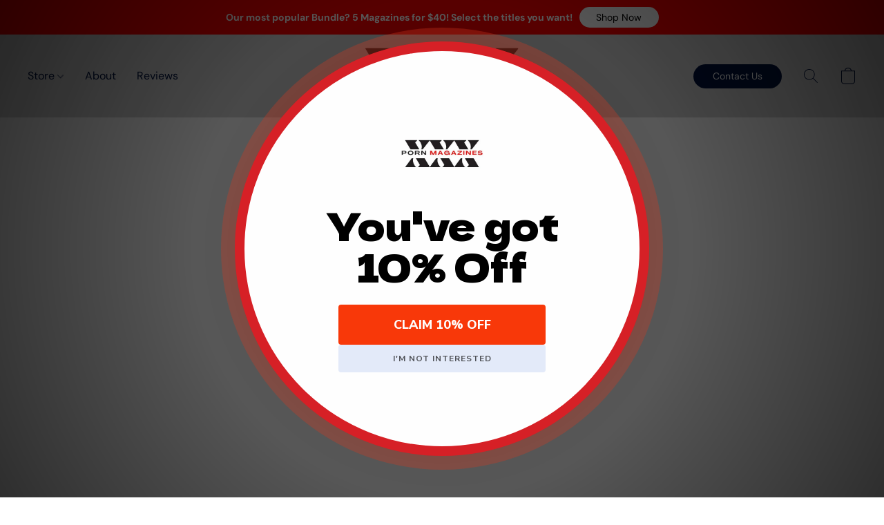

--- FILE ---
content_type: text/html;  charset=utf-8
request_url: https://xxxpornmagazines.com/products/40-Magazine-Cory-Chase-29-p651026246
body_size: 31337
content:

<!doctype html>
<html id="ecwid_html" lang="en">
<head>
	<meta charset="utf-8">
	<meta name="viewport"
		  content="height=device-height, width=device-width, initial-scale=1.0, maximum-scale=5.0, minimum-scale=1.0, viewport-fit=cover"/>
	<meta name="referrer" content="origin"/>
	<meta name="generator" content="ec-instant-site"/>
	<meta name="chrome" content="nointentdetection">

	

    <title>40+ Magazine Cory Chase #29</title><meta property="og:title" content="40+ Magazine Cory Chase #29" data-vmid="og:title"><meta property="og:image" content="https://d2j6dbq0eux0bg.cloudfront.net/images/102846973/4285665554.jpg" data-vmid="og:image"><meta property="og:image:secure_url" content="https://d2j6dbq0eux0bg.cloudfront.net/images/102846973/4285665554.jpg" data-vmid="og:image:secure_url"><meta property="twitter:title" content="40+ Magazine Cory Chase #29" data-vmid="twitter:title"><meta property="twitter:image" content="https://d2j6dbq0eux0bg.cloudfront.net/images/102846973/4285665554.jpg" data-vmid="twitter:image"><meta property="og:locale" content="en_US" data-vmid="og:locale"><meta property="twitter:card" content="summary_large_image" data-vmid="twitter:card"><meta property="og:type" content="website" data-vmid="og:type"><meta property="og:site_name" content="XXX Porn Magazines" data-vmid="og:site_name"><meta name="description" content="Top selling men's XXX porn magazines on sale. Fast Discrete shipping Buy men's adult magazines and subscriptions at the lowest prices on the web."><meta property="og:description" content="Top selling men's XXX porn magazines on sale. Fast Discrete shipping Buy men's adult magazines and subscriptions at the lowest prices on the web." data-vmid="og:description"><meta property="twitter:description" content="Top selling men's XXX porn magazines on sale. Fast Discrete shipping Buy men's adult magazines and subscriptions at the lowest prices on the web." data-vmid="twitter:description"><link href="https://xxxpornmagazines.com/products/40-Magazine-Cory-Chase-29-p651026246" hreflang="x-default" rel="alternate">

<link rel="manifest" href="/manifest.json" />
<meta name="theme-color" content="#FFFFFF" />
<meta http-equiv="x-dns-prefetch-control" content="on">

<link rel="preconnect" href="https://d34ikvsdm2rlij.cloudfront.net/vuega/static/2026/all" crossorigin/>
<link rel="dns-prefetch" href="https://d34ikvsdm2rlij.cloudfront.net/vuega/static/2026/all" crossorigin/>

<link rel="preconnect" href="//images.unsplash.com/" crossorigin/>
<link rel="dns-prefetch" href="//images.unsplash.com/" crossorigin/>

	<link rel="preconnect" href="https://dfvc2y3mjtc8v.cloudfront.net" crossorigin/>
	<link rel="dns-prefetch" href="https://dfvc2y3mjtc8v.cloudfront.net" crossorigin/>
	<link rel="preconnect" href="https://dhgf5mcbrms62.cloudfront.net" crossorigin/>
	<link rel="dns-prefetch" href="https://dhgf5mcbrms62.cloudfront.net" crossorigin/>
	<link rel="preconnect" href="https://d2gt4h1eeousrn.cloudfront.net" crossorigin/>
	<link rel="dns-prefetch" href="https://d2gt4h1eeousrn.cloudfront.net" crossorigin/>

<link rel="preconnect" href="//maps.googleapis.com" crossorigin/>
<link rel="dns-prefetch" href="//maps.googleapis.com" crossorigin/>

<meta property="og:url" content="https://xxxpornmagazines.com/products/40-Magazine-Cory-Chase-29-p651026246" />
    <style>@layer vuega-reset, base, components, utilities;</style><link rel="stylesheet" type="text/css" href="https://d34ikvsdm2rlij.cloudfront.net/vuega/static/2026/all/website/assets/website-l7ucqb3s.css" /><link rel="stylesheet" type="text/css" href="https://d34ikvsdm2rlij.cloudfront.net/vuega/static/2026/all/website/assets/AnnouncementBarTile-hn8g47ls.css" /><link rel="stylesheet" type="text/css" href="https://d34ikvsdm2rlij.cloudfront.net/vuega/static/2026/all/website/assets/HeaderTile-kxl9gblf.css" /><link rel="stylesheet" type="text/css" href="https://d34ikvsdm2rlij.cloudfront.net/vuega/static/2026/all/website/assets/style-coivxstf.css" /><link rel="stylesheet" type="text/css" href="https://d34ikvsdm2rlij.cloudfront.net/vuega/static/2026/all/website/assets/FooterTile-juq503vk.css" /><link rel="stylesheet" type="text/css" href="https://d34ikvsdm2rlij.cloudfront.net/vuega/static/2026/all/website/assets/DMSansFont-o4t5bl6g.css" /><link rel="stylesheet" type="text/css" href="https://d34ikvsdm2rlij.cloudfront.net/vuega/static/2026/all/website/assets/MontserratFont-4808z44a.css" />

<script>
	var viewportStyleEl = document.createElement('style');
	viewportStyleEl.appendChild(
		document.createTextNode(
			':root {' +
				'--vh: ' + window.innerHeight + ';' +
				'--vw: ' + window.innerWidth + ';' +
			'}'
		)
	);
	document.head.appendChild(viewportStyleEl);
</script>

		<script>
			var removeStaticIntervalId = setInterval(function () {
				if (typeof Ecwid !== "undefined") {
					var staticElement = document.querySelector('#static-html');
					if (staticElement && staticElement.parentNode) {
						staticElement.parentNode.removeChild(staticElement);
					}
					clearInterval(removeStaticIntervalId);
				}
			}, 100);
		</script>

        <script type="application/ld+json" data-hid="4b23fd9">{"@context":"http://schema.org/","@type":"Product","name":"40+ Magazine Cory Chase #29","image":[{"@type":"ImageObject","caption":"40+ Magazine Cory Chase #29","name":"40+ Magazine Cory Chase #29","alternateName":"40+ Men's Adult XXX Magazines","description":"Top selling men's XXX porn magazines on sale. Fast Discrete shipping Buy men's adult magazines and subscriptions at the lowest prices on the web.","url":"https://xxxpornmagazines.com/products/40-Magazine-Cory-Chase-29-p651026246","contentUrl":"https://d2j6dbq0eux0bg.cloudfront.net/images/102846973/4285665553.jpg","width":400,"height":516,"thumbnail":{"@type":"ImageObject","alternateName":"40+ Men's Adult XXX Magazines","caption":"40+ Magazine Cory Chase #29","url":"https://xxxpornmagazines.com/products/40-Magazine-Cory-Chase-29-p651026246","contentUrl":"https://d2j6dbq0eux0bg.cloudfront.net/images/102846973/4285665555.jpg","width":310,"height":400},"thumbnailUrl":"https://d2j6dbq0eux0bg.cloudfront.net/images/102846973/4285665555.jpg"}],"description":"Top selling men's XXX porn magazines on sale. Fast Discrete shipping Buy men's adult magazines and subscriptions at the lowest prices on the web.","brand":"40+ Magazine","sku":"3533354","offers":{"@type":"Offer","priceCurrency":"USD","price":"13.99","priceSpecification":{"@type":"PriceSpecification","price":"13.99","priceCurrency":"USD","valueAddedTaxIncluded":false},"url":"https://xxxpornmagazines.com/products/40-Magazine-Cory-Chase-29-p651026246","itemCondition":"http://schema.org/NewCondition","availability":"http://schema.org/InStock","seller":{"@type":"Organization","name":"XXX Porn Magazines"}}}</script>

		<link rel="canonical" href="https://xxxpornmagazines.com/products/40-Magazine-Cory-Chase-29-p651026246"/>


    <meta name="description" content="Buy adult magazines with discreet shipping, single issues and subscriptions from top publishers. Best magazines & the lowest price at XXXPORNMAGAZINES.COM">
<meta name="keywords" content="xxx, adult, erotic, magazine, sensual pictorials, provocative interviews, vintage erotica, classic pornstars, film review, erotic photography, adult video insights, retro, pornographic">

<!-- Google Tag Manager -->
<script>(function(w,d,s,l,i){w[l]=w[l]||[];w[l].push({'gtm.start':
new Date().getTime(),event:'gtm.js'});var f=d.getElementsByTagName(s)[0],
j=d.createElement(s),dl=l!='dataLayer'?'&l='+l:'';j.async=true;j.src=
'https://www.googletagmanager.com/gtm.js?id='+i+dl;f.parentNode.insertBefore(j,f);
})(window,document,'script','dataLayer','GTM-KMJS65SP');</script>
<!-- End Google Tag Manager -->

<link rel="shortcut icon" href="https://i.ibb.co/KFR9ZDT/favicon-xxx-64-x-64-px.jpg">
<script>(function(w,d,t,r,u){var f,n,i;w[u]=w[u]||[],f=function(){var o={ti:"175020177", enableAutoSpaTracking: true};o.q=w[u],w[u]=new UET(o),w[u].push("pageLoad")},n=d.createElement(t),n.src=r,n.async=1,n.onload=n.onreadystatechange=function(){var s=this.readyState;s&&s!=="loaded"&&s!=="complete"||(f(),n.onload=n.onreadystatechange=null)},i=d.getElementsByTagName(t)[0],i.parentNode.insertBefore(n,i)})(window,document,"script","//bat.bing.com/bat.js","uetq");</script>

<script type="application/ld+json">
{
  "@context": "https://schema.org",
  "@type": "Organization",
  "name": "XXX Porn Magazines",
  "url": "https://xxxpornmagazines.com/",
  "logo": "https://dhgf5mcbrms62.cloudfront.net/102846973/header-fcHJMd/BD8fIfF-600x600.webp",
  "contactPoint": {
    "@type": "ContactPoint",
    "telephone": "800-906-6247",
    "contactType": "customer service",
    "areaServed": "US"
  }
}
</script>

<!-- Google Tag Manager -->
<script>(function(w,d,s,l,i){w[l]=w[l]||[];w[l].push({'gtm.start':
new Date().getTime(),event:'gtm.js'});var f=d.getElementsByTagName(s)[0],
j=d.createElement(s),dl=l!='dataLayer'?'&l='+l:'';j.async=true;j.src=
'https://www.googletagmanager.com/gtm.js?id='+i+dl;f.parentNode.insertBefore(j,f);
})(window,document,'script','dataLayer','GTM-TL9TML65');</script>
<!-- End Google Tag Manager -->

<script async src="//static.zotabox.com/2/0/205dd861feae961222b8a8a228554236/widgets.js"></script>
</head>
<body id="ecwid_body"
	  class="starter-site disable-ecwid-loader">
<!-- Google Tag Manager -->
<!-- Not Configured -->
<!-- End Google Tag Manager -->
<script>
	showStore = true;
</script>
<script>
	window.assetsBaseUrl = "https://d34ikvsdm2rlij.cloudfront.net/vuega/static/2026/all/";
	window.initialState = "{\"context\":{\"previewMode\":false,\"isTemplatePreviewMode\":false,\"isStyleSettingsPreviewMode\":false,\"isStyleSettingsOnboardingPreviewMode\":false,\"ssrRendered\":true,\"fromAdmin\":false,\"bucketUrls\":{\"au-syd\":\"https://dfvc2y3mjtc8v.cloudfront.net\",\"us-vir\":\"https://dhgf5mcbrms62.cloudfront.net\",\"eu-fra\":\"https://d2gt4h1eeousrn.cloudfront.net\"},\"heapScriptUrl\":\"https://d1tqsoh7s4xjz9.cloudfront.net/v2/i.min.js\",\"heapDomain\":\"https://ecomm.events\",\"page\":\"STORE\",\"appJsUrls\":[\"https://infiniteapps.net/app/mega-menu/storefront.js\",\"https://djqizrxa6f10j.cloudfront.net/apps/pulse-apps/prod/google-tag-manager/1.0/script.min.js\"],\"appCssUrls\":[\"https://infiniteapps.net/app/mega-menu/storefront.css\"],\"appsPublicTokens\":{\"infiniteapps-megamenu\":\"public_6yYSLC7nWJFLKNisgQNysWWTV2wB3JMw\",\"app-google-tag-manager\":\"public_gUgJRJ2SMW1C3QewCdHuUdBabuEYQrHy\"},\"appsPublicConfigs\":{\"app-google-tag-manager\":\"{\\\"enabled\\\":true,\\\"tag-manager-code\\\":\\\"GTM-KMJS65SP\\\"}\",\"infiniteapps-megamenu\":\"{\\\"appEnabled\\\":\\\"true\\\",\\\"renderDesktop\\\":\\\"true\\\",\\\"renderMobile\\\":\\\"true\\\",\\\"desktopTemplate\\\":\\\"template_0\\\",\\\"mobileTemplate\\\":\\\"template_0\\\",\\\"position\\\":\\\"body\\\",\\\"selector\\\":\\\"\\\",\\\"rootShowLogo\\\":\\\"true\\\",\\\"rootLogoUrl\\\":\\\"https://dhgf5mcbrms62.cloudfront.net/102846973/header-fcHJMd/BD8fIfF-600x600.webp\\\",\\\"rootShowSearch\\\":\\\"true\\\",\\\"rootShowCart\\\":\\\"true\\\",\\\"rootShowPhone\\\":\\\"true\\\",\\\"rootShowEmail\\\":\\\"true\\\",\\\"rootBgColor\\\":\\\"#333333\\\",\\\"rootTextColor\\\":\\\"#ffffff\\\",\\\"rootHoverColor\\\":\\\"#000000\\\",\\\"rootShadow\\\":\\\"true\\\",\\\"rootShowCount\\\":\\\"false\\\",\\\"dropdownBgColor\\\":\\\"#ffffff\\\",\\\"dropdownTextColor\\\":\\\"#000000\\\",\\\"dropdownHoverColor\\\":\\\"#eeeeee\\\",\\\"dropdownShowCount\\\":\\\"false\\\",\\\"mobileFloaterPosition\\\":\\\"top_left\\\",\\\"renderBestSeller\\\":\\\"true\\\",\\\"bestSellerLabels\\\":{\\\"en\\\":\\\"Best Sellers\\\"},\\\"bestSellerProducts\\\":[{\\\"id\\\":651025484,\\\"name\\\":\\\"Club Exposed Magazine Aletta Ocean #416\\\",\\\"nameTranslated\\\":{\\\"en\\\":\\\"Club Exposed Magazine Aletta Ocean #416\\\"},\\\"thumbnailUrl\\\":\\\"https://d2j6dbq0eux0bg.cloudfront.net/images/102846973/4285614480.jpg\\\",\\\"sku\\\":\\\"872231842-1-1\\\",\\\"defaultDisplayedPriceFormatted\\\":\\\"$12.99\\\",\\\"description\\\":\\\"<p>Enjoy reader and fan favorites from years of Club magazine. From the  prettiest girls to the sexiest performers, look no further for the best.  Chosen for their uncanny abilities to keep us up at night trying to  decide who to put in, and when we decide, you win!<\/p><p><em><strong>Jane Darling, <\/strong><\/em><br><em><strong>Lucie, <\/strong><\/em><br><em><strong>Three In Our Bad, <\/strong><\/em><br><em><strong>Jessica May, <\/strong><\/em><br><em><strong>Aletta Ocean, <\/strong><\/em><br><em><strong>Billie Starr, <\/strong><\/em><br><em><strong>Seduction, <\/strong><\/em><br><em><strong>Miroslava a Xxxmas Tail, <\/strong><\/em><br><em><strong>Stacy Silver<\/strong><\/em><\/p>\\\",\\\"descriptionTranslated\\\":{\\\"en\\\":\\\"<p>Enjoy reader and fan favorites from years of Club magazine. From the  prettiest girls to the sexiest performers, look no further for the best.  Chosen for their uncanny abilities to keep us up at night trying to  decide who to put in, and when we decide, you win!<\/p><p><em><strong>Jane Darling, <\/strong><\/em><br><em><strong>Lucie, <\/strong><\/em><br><em><strong>Three In Our Bad, <\/strong><\/em><br><em><strong>Jessica May, <\/strong><\/em><br><em><strong>Aletta Ocean, <\/strong><\/em><br><em><strong>Billie Starr, <\/strong><\/em><br><em><strong>Seduction, <\/strong><\/em><br><em><strong>Miroslava a Xxxmas Tail, <\/strong><\/em><br><em><strong>Stacy Silver<\/strong><\/em><\/p>\\\"},\\\"url\\\":\\\"https://xxxpornmagazines.com/products/Club-Exposed-Magazine-Aletta-Ocean-416-p651025484\\\"},{\\\"id\\\":651026807,\\\"name\\\":\\\"50+ Milf Magazine #59 Julia Ann\\\",\\\"nameTranslated\\\":{\\\"en\\\":\\\"50+ Milf Magazine #59 Julia Ann\\\"},\\\"thumbnailUrl\\\":\\\"https://d2j6dbq0eux0bg.cloudfront.net/images/102846973/4285931891.jpg\\\",\\\"sku\\\":\\\"1AGEH5KG\\\",\\\"defaultDisplayedPriceFormatted\\\":\\\"$12.99\\\",\\\"description\\\":\\\"<p>Sexy seniors steam up the pages with their brand of hot eroticism. Don't let the wrinkles fool you, these horny hotties love to fuck and we've been bringing you the hottest mature muffs for more than fifteen years. Uncensored photos sure to bring on a hard attack.<\/p><p>50+ Milf Magazine #59 Julia Ann<\/p>\\\",\\\"descriptionTranslated\\\":{\\\"en\\\":\\\"<p>Sexy seniors steam up the pages with their brand of hot eroticism. Don't let the wrinkles fool you, these horny hotties love to fuck and we've been bringing you the hottest mature muffs for more than fifteen years. Uncensored photos sure to bring on a hard attack.<\/p><p>50+ Milf Magazine #59 Julia Ann<\/p>\\\"},\\\"url\\\":\\\"https://xxxpornmagazines.com/products/50-Milf-Magazine-59-Julia-Ann-p651026807\\\"},{\\\"id\\\":650471426,\\\"name\\\":\\\"Club Magazine #334 Elsa Jean\\\",\\\"nameTranslated\\\":{\\\"en\\\":\\\"Club Magazine #334 Elsa Jean\\\"},\\\"thumbnailUrl\\\":\\\"https://d2j6dbq0eux0bg.cloudfront.net/images/102846973/4282490751.jpg\\\",\\\"sku\\\":\\\"22856-1-1-1-1-1-1-1\\\",\\\"defaultDisplayedPriceFormatted\\\":\\\"$12.99\\\",\\\"description\\\":\\\"Club Magazine #334 Elsa Jean\\\\r\\\\n\\\\r\\\\nYour dad jerked off to us. Men everywhere pleasure themselves to our mag and you should too! You will get a boatload of sexy, nude babes as well as luscious porn stars. A Real Sex Mag For Real Men!\\\",\\\"descriptionTranslated\\\":{\\\"en\\\":\\\"Club Magazine #334 Elsa Jean\\\\r\\\\n\\\\r\\\\nYour dad jerked off to us. Men everywhere pleasure themselves to our mag and you should too! You will get a boatload of sexy, nude babes as well as luscious porn stars. A Real Sex Mag For Real Men!\\\"},\\\"url\\\":\\\"https://xxxpornmagazines.com/products/Club-Magazine-334-Elsa-Jean-p650471426\\\"},{\\\"id\\\":651025718,\\\"name\\\":\\\"Girls Next Door Alexa Grace #256\\\",\\\"nameTranslated\\\":{\\\"en\\\":\\\"Girls Next Door Alexa Grace #256\\\"},\\\"thumbnailUrl\\\":\\\"https://d2j6dbq0eux0bg.cloudfront.net/images/102846973/4285614475.jpg\\\",\\\"sku\\\":\\\"88137-1-3-1-1\\\",\\\"defaultDisplayedPriceFormatted\\\":\\\"$12.99\\\",\\\"description\\\":\\\"<p>Does your GF look good only in the dark? Does she hide behind her  hair? Not ours. Every issue we bring you the best Girls Next Door. Hot  and horny lassies that think being in a magazine is the greatest thing  on earth. And who are we to disagree?<\/p><p><em><strong>Little Caprice and Lizzy Merova, <\/strong><\/em><br><em><strong>Railing Robins Rump, <\/strong><\/em><br><em><strong>Howling Good Time, <\/strong><\/em><br><em><strong>Tamara Lemoure, <\/strong><\/em><br><em><strong>Alexa Grace, <\/strong><\/em><br><em><strong>Lauren Crist, <\/strong><\/em><br><em><strong>Spiked Punch, <\/strong><\/em><br><em><strong>Liana, <\/strong><\/em><br><em><strong>Anabela<\/strong><\/em><\/p>\\\",\\\"descriptionTranslated\\\":{\\\"en\\\":\\\"<p>Does your GF look good only in the dark? Does she hide behind her  hair? Not ours. Every issue we bring you the best Girls Next Door. Hot  and horny lassies that think being in a magazine is the greatest thing  on earth. And who are we to disagree?<\/p><p><em><strong>Little Caprice and Lizzy Merova, <\/strong><\/em><br><em><strong>Railing Robins Rump, <\/strong><\/em><br><em><strong>Howling Good Time, <\/strong><\/em><br><em><strong>Tamara Lemoure, <\/strong><\/em><br><em><strong>Alexa Grace, <\/strong><\/em><br><em><strong>Lauren Crist, <\/strong><\/em><br><em><strong>Spiked Punch, <\/strong><\/em><br><em><strong>Liana, <\/strong><\/em><br><em><strong>Anabela<\/strong><\/em><\/p>\\\"},\\\"url\\\":\\\"https://xxxpornmagazines.com/products/Girls-Next-Door-Alexa-Grace-256-p651025718\\\"},{\\\"id\\\":650478086,\\\"name\\\":\\\"Hometown Girls #258 Liza Rowe\\\",\\\"nameTranslated\\\":{\\\"en\\\":\\\"Hometown Girls #258 Liza Rowe\\\"},\\\"thumbnailUrl\\\":\\\"https://d2j6dbq0eux0bg.cloudfront.net/images/102846973/4282093827.webp\\\",\\\"sku\\\":\\\"88061-1-1-1-1-1\\\",\\\"defaultDisplayedPriceFormatted\\\":\\\"$12.99\\\",\\\"description\\\":\\\"<p>Hometown Girls #258 Liza Rowe<\/p><p>Liza Rowe – a pit stop at home means a quick fuck with the boy next door.<\/p><p>In this issue<\/p><p><em><strong>Gracie Glam and Celeste Star, <\/strong><\/em><\/p><p><em><strong>Mary Putting On A Peepshow, <\/strong><\/em><\/p><p><em><strong>Mafioso On The Mend, <\/strong><\/em><\/p><p><em><strong>Maddy O’Reilly, <\/strong><\/em><\/p><p><em><strong>Liza Rowe, <\/strong><\/em><\/p><p><em><strong>Lia Lor Comes Clean, <\/strong><\/em><\/p><p><em><strong>ORD to JFK, <\/strong><\/em><\/p><p><em><strong>Ella Milano Partying On Our Own, <\/strong><\/em><\/p><p><em><strong>Ella and Nadezda<\/strong><\/em><\/p>\\\",\\\"descriptionTranslated\\\":{\\\"en\\\":\\\"<p>Hometown Girls #258 Liza Rowe<\/p><p>Liza Rowe – a pit stop at home means a quick fuck with the boy next door.<\/p><p>In this issue<\/p><p><em><strong>Gracie Glam and Celeste Star, <\/strong><\/em><\/p><p><em><strong>Mary Putting On A Peepshow, <\/strong><\/em><\/p><p><em><strong>Mafioso On The Mend, <\/strong><\/em><\/p><p><em><strong>Maddy O’Reilly, <\/strong><\/em><\/p><p><em><strong>Liza Rowe, <\/strong><\/em><\/p><p><em><strong>Lia Lor Comes Clean, <\/strong><\/em><\/p><p><em><strong>ORD to JFK, <\/strong><\/em><\/p><p><em><strong>Ella Milano Partying On Our Own, <\/strong><\/em><\/p><p><em><strong>Ella and Nadezda<\/strong><\/em><\/p>\\\"},\\\"url\\\":\\\"https://xxxpornmagazines.com/products/Hometown-Girls-258-Liza-Rowe-p650478086\\\"},{\\\"id\\\":651025294,\\\"name\\\":\\\"Fox Adult Magazine Breanne Benson & Lexi Belle #271\\\",\\\"nameTranslated\\\":{\\\"en\\\":\\\"Fox Adult Magazine Breanne Benson & Lexi Belle #271\\\"},\\\"thumbnailUrl\\\":\\\"https://d2j6dbq0eux0bg.cloudfront.net/images/102846973/4285609235.jpg\\\",\\\"sku\\\":\\\"464647-2-1-1-1\\\",\\\"defaultDisplayedPriceFormatted\\\":\\\"$12.99\\\",\\\"description\\\":\\\"<p>Come and join the Fox hunt. Mount your steed as we chase down the  foxxxiest vixens on the planet. Then drop your jodhpurs you can leave  your boots on and get comfy. No more chasing tail because we have done  all that for you right here between our pages.<\/p><p><em><strong>Elena and Krystal, <\/strong><\/em><br><em><strong>The Man Cave, <\/strong><\/em><br><em><strong>Alice and Bonie, <\/strong><\/em><br><em><strong>Ashley and Leah, <\/strong><\/em><br><em><strong>Breanne Benson and Lexi Belle, <\/strong><\/em><br><em><strong>Natasha Voya and Nina Elle, <\/strong><\/em><br><em><strong>Rockin The Resort, <\/strong><\/em><br><em><strong>Lexi and Sally, <\/strong><\/em><br><\/p><p><em><strong>Jessie and Marie<\/strong><\/em><\/p>\\\",\\\"descriptionTranslated\\\":{\\\"en\\\":\\\"<p>Come and join the Fox hunt. Mount your steed as we chase down the  foxxxiest vixens on the planet. Then drop your jodhpurs you can leave  your boots on and get comfy. No more chasing tail because we have done  all that for you right here between our pages.<\/p><p><em><strong>Elena and Krystal, <\/strong><\/em><br><em><strong>The Man Cave, <\/strong><\/em><br><em><strong>Alice and Bonie, <\/strong><\/em><br><em><strong>Ashley and Leah, <\/strong><\/em><br><em><strong>Breanne Benson and Lexi Belle, <\/strong><\/em><br><em><strong>Natasha Voya and Nina Elle, <\/strong><\/em><br><em><strong>Rockin The Resort, <\/strong><\/em><br><em><strong>Lexi and Sally, <\/strong><\/em><br><\/p><p><em><strong>Jessie and Marie<\/strong><\/em><\/p>\\\"},\\\"url\\\":\\\"https://xxxpornmagazines.com/products/Fox-Adult-Magazine-Breanne-Benson-&-Lexi-Belle-271-p651025294\\\"}],\\\"customLinks\\\":[],\\\"customCSS\\\":\\\"\\\",\\\"disabledCategories\\\":[167776334,167675378],\\\"useExplicitLinks\\\":\\\"false\\\"}\"},\"editSiteUrl\":\"https://my.ecwid.com/edit-starter-site?ownerid=102846973&lang=en&from_admin\",\"subscriptionData\":{\"channelId\":\"ecwid_e89t\",\"channelType\":\"DIRECT\",\"isPaid\":true,\"isAllowNewCookieBanner\":true,\"maxPageNumber\":10,\"isMultilingualStoreFeatureEnabled\":true,\"isAdvancedDiscountsFeatureAvailable\":true,\"isBasicEcommerceFeatureEnabled\":true,\"siteMode\":\"ECOMMERCE\",\"isRichTextEditorEnabled\":true,\"isTemplateMarketFeatureEnabled\":true,\"isCustomCodeFeatureEnabled\":true,\"isAccessToControlPanel\":true,\"isStorefrontAgeConfirmationFeatureEnabled\":true,\"isAiSectionGenerationFeatureEnabled\":true,\"siteSnapshotAutosavingIntervalMinutes\":45,\"planName\":\"ECWID_E89T_BUSINESS_2023\",\"planPeriod\":\"monthly\",\"isInstantSiteBrandingFooterEnabled\":true,\"isNewSystemSettingsFeatureEnabled\":false,\"isNewSystemSettingsUiFeatureEnabled\":true,\"isShowUpgradeBanner\":false,\"isInstantSiteV2BlogFeatureEnabled\":false},\"isHighPriorityLoadAssigned\":false,\"dataDogRumSettings\":{\"applicationId\":\"c44928be-5327-4643-86ca-bd00b67c66cb\",\"clientToken\":\"pub9dbf33e28dc152b76bde3d2999dfd2a0\",\"site\":\"us5.datadoghq.com\",\"service\":\"vuega-site-prod\",\"env\":\"prod\",\"version\":\"2026-1124-g854dff9f5d2d7a\",\"sessionSampleRate\":0.01,\"defaultPrivacyLevel\":\"mask-user-input\"},\"siteId\":102846973,\"serviceUrl\":\"https://vuega.ecwid.com\",\"clientIp\":\"3.16.11.108\",\"useStorefrontSSR\":false},\"page\":{\"pageList\":[{\"pageId\":\"home\",\"title\":\"Home\",\"urlPath\":\"/\",\"visible\":true,\"visibleHeader\":true,\"visibleFooter\":true,\"visibleAnnouncementBar\":true,\"indexed\":true,\"tileIds\":[\"global\",\"gdpr-banner\",\"header-fcHJMd\",\"products-opd5wX\",\"announcement-bar-SEfsHk\",\"text-s6THtG\",\"cover-n3obgT\",\"text-DTuwBM\",\"feature-list-vWbKGR\",\"customer-review-VTuoWF\",\"footer-MNure7\",\"text-Gojepo\",\"age-confirmation\"],\"createdTimestamp\":1713576146754},{\"pageId\":\"products\",\"title\":\"Storefront\",\"urlPath\":\"/products\",\"visible\":true,\"visibleHeader\":true,\"visibleFooter\":true,\"visibleAnnouncementBar\":true,\"indexed\":true,\"tileIds\":[\"product-details\"],\"createdTimestamp\":1713576146767},{\"pageId\":\"custom-102846973-tSMNju\",\"title\":\"Contacts · Demo\",\"urlPath\":\"/our-showroom\",\"visible\":false,\"visibleHeader\":true,\"visibleFooter\":true,\"visibleAnnouncementBar\":true,\"indexed\":false,\"tileIds\":[\"location-q8JdUD\"],\"createdTimestamp\":1713576146979},{\"pageId\":\"custom-102846973-TgpgMB\",\"title\":\"Customer Reviews · Demo\",\"urlPath\":\"/customer-reviews\",\"visible\":true,\"visibleHeader\":true,\"visibleFooter\":true,\"visibleAnnouncementBar\":true,\"indexed\":true,\"tileIds\":[\"customer-review-2Vxqfs\"],\"createdTimestamp\":1713576146986},{\"pageId\":\"custom-102846973-6W7opA\",\"title\":\"About Us\",\"urlPath\":\"/about\",\"visible\":true,\"visibleHeader\":true,\"visibleFooter\":true,\"visibleAnnouncementBar\":true,\"indexed\":true,\"tileIds\":[\"image-text-aFZmJp\"],\"createdTimestamp\":1724330513036},{\"pageId\":\"category\",\"title\":\"Category\",\"urlPath\":\"/category\",\"visible\":true,\"visibleHeader\":true,\"visibleFooter\":true,\"visibleAnnouncementBar\":true,\"indexed\":true,\"tileIds\":[\"storefront-category\"],\"createdTimestamp\":1760413178070},{\"pageId\":\"product\",\"title\":\"Product\",\"urlPath\":\"/product\",\"visible\":true,\"visibleHeader\":true,\"visibleFooter\":true,\"visibleAnnouncementBar\":true,\"indexed\":true,\"tileIds\":[\"storefront-product\"],\"createdTimestamp\":1760413178185}],\"pageSettings\":{\"tilesVisibility\":{\"visibleAnnouncementBar\":true,\"visibleHeader\":true,\"visibleFooter\":true},\"pageType\":\"STORE\"}},\"base\":{\"playingVideosInWebsite\":[],\"burgerMenuOpened\":false,\"searchPanelOpened\":false,\"visibleTranslationLanguages\":[\"en\"],\"sideBarType\":\"\",\"isFullPreviewEnabled\":false,\"menuOpenIds\":{},\"menuOpenRequestedByTile\":{}},\"translation\":{\"websiteTranslations\":{\"Block.FeaturedProduct.Blank.title\":\"Product Name\",\"Language.id\":\"Indonesian\",\"ADA.Favorites\":\"Go to your Favorites\",\"Block.EmbedCustomCode.Blank.placeholder\":\"Changes appear when the site is published\",\"Language.tr_iso\":\"TR\",\"Language.zh_CN\":\"Chinese (Simplified)\",\"Footer.CookieSettings\":\"Cookie settings\",\"SocialIcon.apple_music.title\":\"Apple Music\",\"Language.hu\":\"Hungarian\",\"Dialog.TrackingConsent.AcceptAll.button\":\"Accept All Cookies\",\"Language.hr\":\"Croatian\",\"Language.zh_TW\":\"Chinese (Traditional)\",\"Block.Video.Content.VideoUploaded.Title.ADA.context\":\"Displayable title of this video is {title}\",\"Language.hy\":\"Armenian\",\"SocialIcon.linkedin.title\":\"LinkedIn\",\"Language.cs_iso\":\"CS\",\"Footer.CookieSettings.ADA.context\":\"Open advanced cookie settings in a new tab\",\"Footer.PoweredByLightspeed\":\"Powered by Lightspeed\",\"SocialIcon.twitter.title\":\"X (former Twitter)\",\"Footer.CookieSettings.Analytics\":\"Allow analytics and essential cookies\",\"Footer.ReportAbuse\":\"Report abuse\",\"Block.Video.Content.VideoUpload.Blank.placeholder\":\"Your video will appear here\",\"Dialog.TrackingConsent.description_vol2\":\"We use cookies and similar technologies to remember your preferences, measure effectiveness of our campaigns, and analyze depersonalized data to improve performance of our site. By choosing “Accept”, you consent to the use of all the cookies. To set up your cookie preferences, click “Cookie Settings”. You can change your cookie preferences anytime in My Account → Cookie consent or at the bottom of the site.\",\"NavigationMenu.Account\":\"My account\",\"SocialIcon.instagram.title\":\"Instagram\",\"SEO.StoreTitle\":\"Products\",\"Location.GetDirections.action\":\"Get directions\",\"Language.ca_iso\":\"CA\",\"Pricing.NameYourPrice\":\"Free or your own price\",\"Dialog.TrackingConsent.Settings.Selected.button\":\"Allow Selected\",\"ContactForm.EmailField.error_invalid\":\"Invalid email address format\",\"Block.CategoryCollection.Blank.placeholder\":\"Your category will be shown here\",\"ContactForm.Submit.error\":\"Couldn’t send the message. Please try again later.\",\"Language.fi_iso\":\"FI\",\"Language.is\":\"Icelandic\",\"Language.zh_CN_iso\":\"ZH (CN)\",\"ProductDetails.badge.preorder\":\"Pre-order\",\"Language.it\":\"Italian\",\"Language.no_iso\":\"NO\",\"Language.zh\":\"Chinese (Simplified)\",\"Language.de_CH_iso\":\"DE (CH)\",\"Block.ContactInfo.Email.button\":\"Email us\",\"CommonLabel.NextTab.Icon.ADA.context\":\"Switch to the tab {count} of {countAll}\",\"CommonLabel.PrevSlideArrow.Button.ADA.context\":\"Go to the next slide\",\"Header.Menu.Close.action\":\"Close\",\"Language.ja\":\"Japanese\",\"OutOfStock.label\":\"Out of stock\",\"Common.FreeShipping.text\":\"Free\",\"ADA.Search.duplicate\":\"Search the website\",\"Dialog.TrackingConsent.Settings.OnlyEssential.button\":\"Allow Only Essential\",\"Language.he_iso\":\"HE\",\"Language.gl\":\"Galician\",\"Language.es_iso\":\"ES\",\"Language.fr\":\"French\",\"Footer.PoweredBy.wl_safe\":\"Powered by {brand}\",\"ADA.Menu.Mobile\":\"Website menu\",\"Block.FeaturedProduct.DemoContent.Price\":\"199.99\",\"CommonLabel.SkipToMainContent.Button.ADA.context\":\"Skip to main content\",\"Mail.AbuseReport.body\":\"SID {storeId}, {storeUrl}\",\"ADA.Cart\":\"Go to your shopping cart\",\"Language.mn_iso\":\"MN\",\"ShowAllProducts.Button\":\"Show All Products\",\"ContactsWidget.OpenMessenger.Browser.button\":\"Open in browser\",\"Dialog.TrackingConsent.description.duplicate\":\"We use cookies and similar technologies to remember your preferences and keep you logged in (“essential“ cookies); to measure effectiveness of our campaigns and analyze depersonalized data to improve performance of our site (“non-essential“ cookies). By choosing \\\"Accept only essential cookies\\\", you consent to the use of only the technically necessary essential cookies. By choosing “Accept all cookies”, you consent to the use of all the cookies. You can change your cookie preferences anytime by clicking “Cookie consent” at the bottom of the site. \",\"Language.mr_iso\":\"MR\",\"Language.he\":\"Hebrew\",\"Language.lt_iso\":\"LT\",\"Language.nl_iso\":\"NL\",\"Language.ro_iso\":\"RO\",\"SoldOut.label\":\"Sold out\",\"Footer.PoweredBy.ADA.context\":\"Open info about the website builder in a new tab\",\"EmptyState.RootCategories.title\":\"Your root categories will be shown here\",\"ProductDetails.Preorder.button\":\"Pre-Order\",\"Language.id_iso\":\"ID\",\"NavigationMenu.ProductSearch\":\"Search products\",\"Legal.IncludedTaxList\":\"Price incl.\",\"Block.CategoryCollection.ProductNumber.Many\":\"{productCount} products\",\"Block.ContactInfo.WhatsApp.button\":\"Chat on WhatsApp\",\"Location.Map.NoCookieConsent.action\":\"Accept Cookies\",\"Dialog.TrackingConsent.ViewPolicy.ADA.context\":\"Learn more about the privacy policy in a new tab\",\"SocialIcon.facebook.title\":\"Facebook\",\"Block.Video.VideoUpload.Preview\":\"Your Video\",\"ADA.Search\":\"Search the website\",\"Language.mn\":\"Mongolian\",\"Language.mk\":\"Macedonian\",\"SocialIcon.viber.title\":\"Viber\",\"Language.lv_iso\":\"LV\",\"CommonLabel.NextSlideArrow.Button.ADA.context\":\"Go to the next slide\",\"SocialIcon.line.title\":\"Line\",\"Language.mr\":\"Marathi\",\"Language.ko_iso\":\"KO\",\"Language.gl_iso\":\"GL\",\"Language.fil_iso\":\"FIL\",\"Language.ms\":\"Malay\",\"Language.ru_iso\":\"RU\",\"Block.CategoryProducts.WebSiteContent.Price\":\"Available:\",\"Dialog.TrackingConsent.title\":\"Privacy notice\",\"Language.lv\":\"Latvian\",\"Language.th_iso\":\"TH\",\"NavigationMenu.More\":\"More…\",\"ADA.Search.placeholder\":\"Enter what you’re looking for here\",\"Block.FeaturedProduct.Blank.placeholder\":\"Your product will be shown here\",\"Dialog.Showroom.TrackingConsent.Settings.Analytics.description\":\"Consent for cookies used for analytics, such as Google Analytics and internal website statistics.\",\"Language.de_iso\":\"DE\",\"Dialog.TrackingConsent.AcceptEssential.button\":\"Accept Only Essential Cookies\",\"ProductList.lowest_price_days_few\":\"Lowest price in {count} days: {price}\",\"SocialIcon.wechat.title\":\"WeChat\",\"Footer.CookieSettings.accept\":\"Allow all cookies\",\"Language.is_iso\":\"IS\",\"SocialIcon.threads.title\":\"Threads\",\"SocialIcon.whatsapp.title\":\"WhatsApp\",\"Language.el_iso\":\"EL\",\"Legal.TaxExemptBusiness.DE\":\"VAT is not charged (small business owner § 19 UStG)\",\"ProductList.lowest_price_days_other\":\"Lowest price in {count} days: {price}\",\"Language.no\":\"Norwegian\",\"NavigationMenu.Cart\":\"Shopping cart\",\"CustomerReviews.Image.Close.Button.ADA.context\":\"Close a customer review image\",\"Language.nl\":\"Dutch\",\"Block.LogoGallery.Content.Blank.placeholder\":\"Your logo will appear here\",\"Language.ar_iso\":\"AR\",\"ADA.Cart.duplicate\":\"Go to your shopping cart\",\"Language.eu_iso\":\"EU\",\"Language.fr_CA\":\"French (Canada)\",\"Language.sl_iso\":\"SL\",\"ProductList.lowest_price_days_many\":\"Lowest price in {count} days: {price}\",\"Header.Brands.PopularBrands\":\"Popular brands\",\"ViewProduct.Showroom.button\":\"View Product\",\"CatalogPage.CompositeProduct.Savings.ribbon\":\"Save {discount}% on bundle\",\"Language.pt_iso\":\"PT\",\"Block.FeaturedProduct.Blank.description\":\"Describe what makes your product special. Focus on the essentials, and let an accent photo tell the details.\",\"Language.be_iso\":\"BE\",\"Language.ja_iso\":\"JA\",\"Language.ko\":\"Korean\",\"Language.da_iso\":\"DA\",\"ADA.Mail.Showroom\":\"Contact the business by email\",\"ProductDetails.Ribbon.sample\":\"Sample Product\",\"Header.Cart\":\"Cart\",\"Mail.AbuseReport.Showroom.subject\":\"Complaint against website: ID {storeId}\",\"Block.HiddenSection.label\":\"Hidden section\",\"SocialIcon.spotify.title\":\"Spotify\",\"Language.pt_BR\":\"Portuguese (Brazilian)\",\"Dialog.TrackingConsent.description_new\":\"We use cookies and similar technologies to remember your preferences and keep you logged in (“essential” cookies); to measure effectiveness of our campaigns and analyze depersonalized data to improve performance of our site (“non-essential” cookies). By choosing “Accept All Cookies”, you consent to the use of all the cookies. To set up your cookie preferences, click “Cookie Settings”. You can change your cookie preferences anytime in My Account → Cookie consent or at the bottom of the site.\",\"Language.et_iso\":\"ET\",\"SitePreviewBanner.title\":\"Your site preview\",\"ContactsWidget.OpenMessenger.Mobile.button\":\"Open mobile app\",\"Dialog.TrackingConsent.Settings.Essential.description\":\"Mandatory website cookies, such as security cookies. Consent for essential cookies cannot be revoked.\",\"ADA.Search.placeholder.duplicate\":\"Enter what you’re looking for here\",\"Language.ka\":\"Georgian\",\"CommonLabels.Decline.button\":\"Decline\",\"SocialIcon.twitch.title\":\"Twitch\",\"Block.CategoryProducts.Ribbon.Product.placeholder\":\"Ribbon\",\"ADA.Account\":\"Go to your account\",\"Block.ContactInfo.Phone.button\":\"Call us\",\"CategoryProducts.Slider.FirstDash.ADA.context\":\"Go to the start of the product list\",\"CommonLabels.Accept.button\":\"Accept\",\"Language.lt\":\"Lithuanian\",\"Language.hr_iso\":\"HR\",\"Legal.ShippingCostTerms\":\"Shipping costs\",\"Legal.ShippingExclusivePrice\":\"Excl. Shipping\",\"Location.Map.Shown.ADA.context\":\"Map with a location pin\",\"Block.ContactInfo.Facebook.button\":\"Chat on Facebook\",\"Language.sq_iso\":\"SQ\",\"Legal.TaxExemptBusiness.AT\":\"VAT is not charged (small business owner § 6 UStG)\",\"ADA.Phone.Showroom\":\"Call the business’ phone number\",\"Dialog.TrackingConsent.AboutUs.action\":\"Learn more about us\",\"Header.Phone\":\"Phone\",\"Common.ExcludingShipping.text\":\"Excl.\",\"Dialog.TrackingConsent.AboutUs.ADA.context\":\"Learn more about the store in a new tab\",\"SocialIcon.youtube.title\":\"YouTube\",\"ADA.Mail.duplicate\":\"Compose an email to the store\",\"AgeConfirmation.DefaultText.description\":\"To browse this website, you need to confirm that you have reached legal age.\",\"Footer.CookieSettings.Personalization\":\"Allow personalization and essential cookies\",\"Language.zh_iso\":\"ZH\",\"ContactForm.Submit.success\":\"Your message has been sent\",\"Location.Map.NoCookieConsent.description\":\"To view the map, you need to consent to the use of cookies\",\"Header.Search.placeholder\":\"Search\",\"Language.sk_iso\":\"SK\",\"Mail.AbuseReport.Showroom.body\":\"ID {storeId}, {storeUrl}\",\"Test_ECWID_117315\":\"Test_ECWID_117315\",\"Block.ContactInfo.Viber.button\":\"Chat on Viber\",\"Dialog.TrackingConsent.Settings.Accept.button\":\"Accept\",\"Dialog.TrackingConsent.Settings.Personalization.description\":\"Consent for cookies that remember settings to improve visitor experience. For example, an indication that you dismissed a popup.\",\"AgeConfirmation.DefaultText.Confirm.button\":\"I am over 21\",\"Location.Map.NoCookieConsent\":\"Google Maps uses cookies to load interactive maps and remember your preferences. To view the map, you need to consent to the use of cookies.\",\"Location.Map.NoCookieConsent.more_info\":\"More info about using cookies:\",\"SocialIcon.messenger.title\":\"Facebook Messenger\",\"Header.Menu\":\"Menu\",\"SocialIcon.vkontakte.title\":\"VK\",\"Language.de_CH\":\"German (Switzerland)\",\"Language.ro\":\"Romanian\",\"Dialog.TrackingConsent.description\":\"We use cookies and similar technologies to remember your preferences and keep you logged in (“essential” cookies); to measure effectiveness of our campaigns and analyze depersonalized data to improve performance of our site (“non-essential” cookies). By choosing “Accept only essential cookies”, you consent to the use of only the technically necessary essential cookies. By choosing “Accept all cookies”, you consent to the use of all the cookies. You can change your cookie preferences anytime by clicking “Cookie settings” at the bottom of the site.\",\"Mail.AbuseReport.subject\":\"Complaint against store: SID {storeId}\",\"Block.ContactInfo.Telegram.button\":\"Chat on Telegram\",\"Language.bg\":\"Bulgarian\",\"Footer.Language\":\"Language:\",\"Language.be\":\"Belarusian\",\"Language.ru\":\"Russian\",\"Block.ContactInfo.WeChat.button\":\"Chat on WeChat\",\"Language.sv_iso\":\"SV\",\"Language.ms_iso\":\"MS\",\"Language.ar\":\"Arabic\",\"AgeConfirmation.DefaultText.title\":\"Are you over 21 years old?\",\"ADA.GoogleMap.duplicate\":\"Location on Google Maps\",\"ContactForm.PhoneField.error_invalid\":\"Invalid phone number format\",\"Language.fr_iso\":\"FR\",\"Location.Map.Background.ADA.context\":\"Here will be the map when cookies are accepted\",\"SocialIcon.snapchat.title\":\"Snapchat\",\"Subscriptions.SubscribeAndSave.ribbon\":\"Subscribe & Save {discount}%\",\"Footer.EcwidByLightspeed\":\"Ecwid by Lightspeed\",\"Block.ContactInfo.Line.button\":\"Chat on Line\",\"ContactForm.Submit.in_progress\":\"Sending\",\"Dialog.TrackingConsent.Settings.Personalization\":\"Personalization\",\"Language.uk_iso\":\"UA\",\"Block.Video.Content.VideoUpload.SupportedPlatforms.placeholder\":\"Supported platforms\",\"Dialog.TrackingConsent.Settings.Analytics.description\":\"Consent for cookies used for analytics, such as Google Analytics and internal store statistics.\",\"SocialIcon.telegram.title\":\"Telegram\",\"BuyNow.button\":\"Buy Now\",\"Language.zh_TW_iso\":\"ZH (TW)\",\"CustomerReviews.ReadMore.button\":\"Read More\",\"CatalogPage.CompositeProduct.ribbon\":\"Bundle of {count}\",\"Header.Email\":\"Email\",\"Language.it_iso\":\"IT\",\"Language.pl\":\"Polish\",\"Language.sr_iso\":\"SR\",\"Header.Account\":\"My account\",\"ADA.Phone\":\"Call the store’s phone number\",\"CustomerReviews.Image.Open.Button.ADA.context\":\"Open a customer review image in a new tab\",\"EmptyState.FeaturedProducts.title\":\"Your featured products will be shown here\",\"Header.Search\":\"Search\",\"Language.es_419\":\"Spanish (Latin America)\",\"MobileView.Preview.Section.title\":\"Section:\",\"Language.pt\":\"Portuguese\",\"Notice.TrackingConsent.CookieSettings.ADA.context\":\"Open advanced cookie settings\",\"Cover.NextTab.Icon.ADA.context\":\"Scroll to the next section\",\"FooterHeader.SiteLanguage.Dropdown.ADA.context\":\"Change website language\",\"ContactForm.RequiredField.error\":\"This field should not be empty\",\"CommonLabel.NextSlideMarker.Button.ADA.context\":\"Go to the slide {count} of {countAll}\",\"EmptyState.RootCategories.Cards.placeholder\":\"Category name\",\"Language.vi_iso\":\"VI\",\"Dialog.TrackingConsent.Settings.button\":\"Cookie Settings\",\"Language.ka_iso\":\"KA\",\"Location.Map.NoCookieConsent.title\":\"Google Maps uses cookies to load interactive maps and remember your preferences.\",\"Language.es_419_iso\":\"ES (LA)\",\"Language.mk_iso\":\"MK\",\"CategoryProducts.Slider.ThirdDash.ADA.context\":\"Go to the end of the product list\",\"NavigationMenu.AllCategories\":\"All categories\",\"Language.en\":\"English\",\"Language.el\":\"Greek\",\"AgeConfirmation.DefaultText.Deny.button\":\"I am under 21\",\"Language.fr_CA_iso\":\"FR (CA)\",\"Language.fil\":\"Filipino\",\"Language.uk\":\"Ukrainian\",\"Dialog.TrackingConsent.Settings.Essential\":\"Essential (always allowed)\",\"Language.cy_iso\":\"CY\",\"Common.ShippingCosts.link\":\"shipping\",\"Language.fa\":\"Persian\",\"Language.hu_iso\":\"HU\",\"ProductList.lowest_price_days_one\":\"Lowest price in {count} day: {price}\",\"Language.fa_iso\":\"FA\",\"Language.fi\":\"Finnish\",\"OnSale.label\":\"On sale\",\"ADA.Mail\":\"Compose an email to the store\",\"SkipToMainContent.Button\":\"Skip to main content\",\"Language.pl_iso\":\"PL\",\"SitePreviewBanner.Edit.button\":\"Edit Site\",\"Language.eu\":\"Basque\",\"Block.Video.Content.VideoUploaded.Author.Button.ADA.context\":\"Displayable author of this video is {name}\",\"Language.es\":\"Spanish\",\"SocialIcon.discord.title\":\"Discord\",\"ContactForm.RequiredField.label\":\"Required field\",\"Header.ViewAll\":\"View all\",\"Language.et\":\"Estonian\",\"Block.CategoryCollection.ProductNumber.plural\":\"Products: {number}\",\"Block.ContactInfo.iMessage.button\":\"Send iMessage\",\"Dialog.TrackingConsent.ViewPolicy.action\":\"Learn more in our Privacy Policy\",\"Language.en_iso\":\"EN\",\"Language.vi\":\"Vietnamese\",\"SocialIcon.yelp.title\":\"Yelp!\",\"Footer.CookieSettings.decline\":\"Don’t allow cookies. Only essential cookies will be used\",\"Subscriptions.FirstPayment\":\"First payment: {amount}\",\"Block.Video.Content.VideoUploaded.Play.Button.ADA.context\":\"Play the video\",\"Block.Video.VideoUpload.Preview2\":\"Video #2\",\"Block.Video.VideoUpload.Preview3\":\"Video #3\",\"Footer.PoweredBy\":\"Made with\",\"Block.Video.VideoUpload.Preview4\":\"Video #4\",\"Language.ca\":\"Catalan\",\"Language.sq\":\"Albanian\",\"Language.sr\":\"Serbian\",\"CustomerReviews.StarRating.ADA.context\":\"Star rating by the customer is {count} of {countAll}\",\"ProductDetails.CompositeProduct.ribbon\":\"Bundle of {count}\",\"Language.sv\":\"Swedish\",\"ADA.Phone.duplicate\":\"Call the store’s phone number\",\"Block.CategoryProducts.Blank.Product.placeholder\":\"Your product will be shown here\",\"ProductList.lowest_price_days_two\":\"Lowest price in {count} days: {price}\",\"Header.Favorites\":\"Favorites\",\"Dialog.TrackingConsent.Settings.Analytics\":\"Analytics\",\"Language.hy_iso\":\"HY\",\"SocialIcon.tiktok.title\":\"TikTok\",\"Language.sk\":\"Slovak\",\"Language.sl\":\"Slovenian\",\"ADA.GoogleMap\":\"Location on Google Maps\",\"CategoryProducts.Slider.SecondDash.ADA.context\":\"Go to the middle of the product list\",\"Block.Video.VideoUpload.Preview1\":\"Video #1\",\"Language.bg_iso\":\"BG\",\"EmptyState.FeaturedProducts.Cards.placeholder\":\"Product name\",\"Dialog.Showroom.TrackingConsent.AboutUs.ADA.context\":\"Learn more about the website in a new tab\",\"Language.da\":\"Danish\",\"Language.de\":\"German\",\"Language.tr\":\"Turkish\",\"Dialog.TrackingConsent.Settings.Decline.button\":\"Decline\",\"Footer.ReportAbuse.ADA.context\":\"Report abuse in a new tab\",\"ProductList.lowest_price\":\"Lowest price in 30 days: {price}\",\"ProductDetails.SKU\":\"SKU: {Identifier}\",\"Block.ContactInfo.BusinessLocation.button\":\"View business location\",\"Block.CategoryCollection.ProductNumber.One\":\"1 product\",\"Language.cs\":\"Czech\",\"SocialIcon.pinterest.title\":\"Pinterest\",\"Language.pt_BR_iso\":\"PT (BR)\",\"Language.th\":\"Thai\",\"Block.ContactInfo.Instagram.button\":\"Chat on Instagram\",\"Language.cy\":\"Welsh\"},\"languageTranslations\":{\"en\":{\"Language.en\":\"English\"}}},\"profile\":{\"profile\":{\"siteId\":102846973,\"locale\":\"en\",\"storeName\":\"XXX Porn Magazines\",\"tracking\":{\"googleUniversalAnalyticsId\":\"G-3J44QF7520\",\"heapEnabled\":true},\"countryCode\":\"US\",\"storeClosed\":false,\"storeSuspended\":false,\"hideSitePublishedModal\":false,\"isTemplateSite\":false,\"siteUrl\":\"https://xxxpornmagazines.com\",\"hideEcwidLinks\":false,\"enabledLanguages\":[\"en\"],\"enableIps\":[\"\"],\"latestPublishTimestamp\":1767119556,\"createdTimestamp\":1713576146,\"vertical\":\"books\",\"previewTemplateInsideEditor\":true,\"editorLightModeEnabled\":true,\"featureFlags\":{\"isPagesEnabled\":true,\"siteMode\":\"ECOMMERCE\",\"siteDisplayCondition\":\"DEFAULT\",\"isBasicEcommerceEnabled\":true,\"isNewSystemSettingsEnabled\":false,\"isNewSystemSettingsUIEnabled\":true,\"isNewSystemSettingsOnboardingUIEnabled\":false,\"isRichTextEditorEnabled\":true,\"isTemplateMarketFeatureEnabled\":true,\"isCustomCodeFeatureEnabled\":true,\"instantSiteSectionFeedbackUrl\":\"\",\"isMenuItemBrandsDropdownEnabled\":true,\"isStorefrontAgeConfirmationFeatureEnabled\":true,\"isStorefrontCustomizationEnabled\":true,\"isInstantSiteBrandingFooterEnabled\":true,\"isTextsAiGenEnabledForTextTile\":false,\"isTextsAiGenEnabledForImageTextTile\":false,\"isTextsAiGenEnabledForCoverTile\":false,\"isShowUpgradeBanner\":false,\"isInstantSiteV2BlogFeatureEnabled\":false,\"isAiAssistantEnabled\":false},\"isDraftChanged\":false}},\"tile\":{\"tileList\":[{\"content\":{\"text\":\"<p>Our most popular Bundle?  5 Magazines for $40! Select the titles you want!<\/p>\",\"actionLink\":{\"type\":\"HYPER_LINK\",\"title\":\"Shop Now\",\"link\":\"/products/Adult-XXX-Magazines-2024-Bundle-5-adult-Magazines-p712498058\"}},\"design\":{\"layout\":\"CENTER\",\"showAllPages\":{\"enabled\":true},\"general\":{\"background\":{\"type\":\"solid\",\"solid\":{\"color\":{\"raw\":\"#ff0000\",\"hex\":\"#ff0000ff\",\"hsl\":{\"h\":0,\"s\":1,\"l\":0.5,\"a\":1},\"rgba\":{\"r\":255,\"g\":0,\"b\":0,\"a\":1},\"auto\":false}},\"gradient\":{\"fromColor\":\"global.color.background\",\"toColor\":\"global.color.background\"}}},\"text\":{\"size\":14,\"bold\":true,\"italic\":false,\"color\":{\"raw\":\"#FFFFFF\",\"hex\":\"#FFFFFF\",\"hsl\":{\"h\":172.94117647058843,\"s\":0,\"l\":1,\"a\":1},\"rgba\":{\"r\":255,\"g\":255,\"b\":255,\"a\":1}},\"visible\":true},\"actionLink\":{\"appearance\":\"solid-button\",\"color\":{\"raw\":\"#FFFFFF\",\"hex\":\"#FFFFFF\",\"hsl\":{\"h\":0,\"s\":0,\"l\":1,\"a\":1},\"rgba\":{\"r\":255,\"g\":255,\"b\":255,\"a\":1},\"auto\":false}},\"sanitizeHash\":\"21f38a9b192840ae4ced75e2dbf0153a\"},\"hasChanges\":false,\"id\":\"announcement-bar-SEfsHk\",\"order\":4,\"role\":\"BLOCK\",\"sourceId\":\"announcement_bar_002\",\"type\":\"ANNOUNCEMENT_BAR\",\"visibility\":true},{\"content\":{\"logo\":{\"type\":\"IMAGE\",\"text\":\"XXX Porn Magazines\",\"image\":{\"bucket\":\"us-vir\",\"borderInfo\":{\"homogeneity\":true,\"color\":{\"r\":0,\"g\":0,\"b\":0,\"a\":0}},\"set\":{\"webp-600x600\":{\"url\":\"102846973/header-fcHJMd/BD8fIfF-600x600.webp\",\"width\":767,\"height\":293},\"cropped-default-100x200\":{\"url\":\"102846973/header-fcHJMd/BD8fIfF-100x200.png\",\"width\":100,\"height\":200},\"default-200x200\":{\"url\":\"102846973/header-fcHJMd/BD8fIfF-200x200.png\",\"width\":524,\"height\":200},\"default-600x600\":{\"url\":\"102846973/header-fcHJMd/BD8fIfF-600x600.png\",\"width\":767,\"height\":293},\"cropped-default-1000x2000\":{\"url\":\"102846973/header-fcHJMd/BD8fIfF-1000x2000.png\",\"width\":147,\"height\":293},\"cropped-webp-100x200\":{\"url\":\"102846973/header-fcHJMd/BD8fIfF-100x200.webp\",\"width\":100,\"height\":200},\"webp-200x200\":{\"url\":\"102846973/header-fcHJMd/BD8fIfF-200x200.webp\",\"width\":524,\"height\":200},\"cropped-webp-500x1000\":{\"url\":\"102846973/header-fcHJMd/BD8fIfF-500x1000.webp\",\"width\":147,\"height\":293},\"default-1200x1200\":{\"url\":\"102846973/header-fcHJMd/BD8fIfF-1200x1200.png\",\"width\":767,\"height\":293},\"cropped-default-500x1000\":{\"url\":\"102846973/header-fcHJMd/BD8fIfF-500x1000.png\",\"width\":147,\"height\":293},\"webp-2000x2000\":{\"url\":\"102846973/header-fcHJMd/BD8fIfF-2000x2000.webp\",\"width\":767,\"height\":293},\"default-2000x2000\":{\"url\":\"102846973/header-fcHJMd/BD8fIfF-2000x2000.png\",\"width\":767,\"height\":293},\"webp-1200x1200\":{\"url\":\"102846973/header-fcHJMd/BD8fIfF-1200x1200.webp\",\"width\":767,\"height\":293},\"cropped-webp-1000x2000\":{\"url\":\"102846973/header-fcHJMd/BD8fIfF-1000x2000.webp\",\"width\":147,\"height\":293}}}},\"menu\":{\"items\":[{\"id\":\"h0002\",\"title\":\"Store\",\"type\":\"GO_TO_STORE\",\"tileIdForScroll\":\"products-opd5wX\"},{\"id\":\"4iw1Y\",\"title\":\"About\",\"type\":\"GO_TO_PAGE\",\"pageIdForNavigate\":\"custom-102846973-6W7opA\"},{\"id\":\"TQ5ul\",\"title\":\"Reviews\",\"type\":\"GO_TO_PAGE\",\"pageIdForNavigate\":\"custom-102846973-TgpgMB\"}]},\"contactInfo\":{\"phone\":\"\",\"email\":\"\"},\"actionLink\":{\"type\":\"SCROLL_TO_TILE\",\"title\":\"Contact Us\",\"tileId\":\"location-BBYesn\"},\"socialProfiles\":{\"list\":[]}},\"design\":{\"layout\":\"CENTER_LOGO_COMPACT\",\"logo\":{\"size\":22,\"bold\":true,\"italic\":false,\"color\":{\"raw\":\"ff0000\",\"hex\":\"#ff0000ff\",\"hsl\":{\"h\":0,\"s\":1,\"l\":0.5,\"a\":1},\"rgba\":{\"r\":255,\"g\":0,\"b\":0,\"a\":1},\"auto\":false},\"spacing\":0,\"capitalization\":\"none\",\"frame\":{\"visible\":false,\"width\":2},\"visible\":true},\"menu\":{\"font\":\"prata\",\"bold\":false,\"italic\":false,\"color\":{\"raw\":\"8CC0CE\",\"hex\":\"#8cc0ceff\",\"hsl\":{\"h\":192.72727272727272,\"s\":0.40243902439024387,\"l\":0.6784313725490196,\"a\":1},\"rgba\":{\"r\":140,\"g\":192,\"b\":206,\"a\":1},\"auto\":false},\"visible\":true},\"phone\":{\"color\":{\"raw\":\"#d6d6d6\",\"hex\":\"#d6d6d6ff\",\"hsl\":{\"h\":0,\"s\":0,\"l\":0.843137,\"a\":1},\"rgba\":{\"r\":214,\"g\":214,\"b\":214,\"a\":1}}},\"email\":{\"color\":{\"raw\":\"#d6d6d6\",\"hex\":\"#d6d6d6ff\",\"hsl\":{\"h\":0,\"s\":0,\"l\":0.843137,\"a\":1},\"rgba\":{\"r\":214,\"g\":214,\"b\":214,\"a\":1}}},\"search\":{\"color\":{\"raw\":\"#E7FF14\",\"hex\":\"#e7ff14ff\",\"hsl\":{\"h\":66.1276595744681,\"s\":1,\"l\":0.5392156862745098,\"a\":1},\"rgba\":{\"r\":231,\"g\":255,\"b\":20,\"a\":1},\"auto\":false},\"visible\":false},\"cart\":{\"color\":{\"raw\":\"8CC0CE\",\"hex\":\"#8cc0ceff\",\"hsl\":{\"h\":192.72727272727272,\"s\":0.40243902439024387,\"l\":0.6784313725490196,\"a\":1},\"rgba\":{\"r\":140,\"g\":192,\"b\":206,\"a\":1},\"auto\":false},\"visible\":true},\"general\":{\"background\":{\"type\":\"solid\",\"solid\":{\"color\":{\"raw\":\"FEF6EE\",\"hex\":\"#fef6eeff\",\"hsl\":{\"h\":30,\"s\":0.8888888888888893,\"l\":0.9647058823529412,\"a\":1},\"rgba\":{\"r\":254,\"g\":246,\"b\":238,\"a\":1},\"auto\":false}},\"gradient\":{\"fromColor\":\"global.color.background\",\"toColor\":\"global.color.background\"}}},\"panelBackground\":{\"type\":\"transparent\"},\"menuAndIcons\":{\"color\":{\"raw\":\"00133F\",\"hex\":\"#00133fff\",\"hsl\":{\"h\":221.9047619047619,\"s\":1,\"l\":0.12352941176470589,\"a\":1},\"rgba\":{\"r\":0,\"g\":19,\"b\":63,\"a\":1},\"auto\":false},\"visibilityTogglers\":{\"account\":false,\"search\":true,\"cart\":true,\"menu\":true}},\"actionLink\":{\"appearance\":\"solid-button\",\"style\":\"pill\",\"color\":{\"raw\":\"00133F\",\"hex\":\"#00133fff\",\"hsl\":{\"h\":221.9047619047619,\"s\":1,\"l\":0.12352941176470589,\"a\":1},\"rgba\":{\"r\":0,\"g\":19,\"b\":63,\"a\":1},\"auto\":false},\"visible\":true},\"sanitizeHash\":\"21f38a9b192840ae4ced75e2dbf0153a\"},\"externalContent\":{\"storeData\":{\"categories\":[{\"id\":172359269,\"name\":\"XXX Porn Magazines\",\"productsCount\":0,\"url\":\"https://xxxpornmagazines.com/products/XXX-Porn-Magazines-c172359269\",\"enabled\":true},{\"id\":167743504,\"name\":\"Current Newsstand Magazines\",\"productsCount\":0,\"url\":\"https://xxxpornmagazines.com/products/Current-Newsstand-Magazines-c167743504\",\"enabled\":true},{\"id\":167675378,\"name\":\"Adult Magazine Subscriptions\",\"productsCount\":0,\"url\":\"https://xxxpornmagazines.com/products/Adult-Magazine-Subscriptions-c167675378\",\"enabled\":true},{\"id\":182553546,\"name\":\"Wholesale Adult XXX Magazines\",\"productsCount\":0,\"url\":\"https://xxxpornmagazines.com/products/Wholesale-Adult-XXX-Magazines-c182553546\",\"enabled\":true},{\"id\":167741763,\"name\":\"XXX Bundles\",\"productsCount\":0,\"url\":\"https://xxxpornmagazines.com/products/XXX-Bundles-c167741763\",\"enabled\":true},{\"id\":167741758,\"name\":\"Adult Magazine Back Issues\",\"productsCount\":0,\"url\":\"https://xxxpornmagazines.com/products/Adult-Magazine-Back-Issues-c167741758\",\"enabled\":true},{\"id\":167741759,\"name\":\"Digital Adult Magazines\",\"productsCount\":0,\"url\":\"https://xxxpornmagazines.com/products/Digital-Adult-Magazines-c167741759\",\"enabled\":true},{\"id\":168880178,\"name\":\"Blog\",\"productsCount\":0,\"url\":\"https://xxxpornmagazines.com/products/Blog-c168880178\",\"enabled\":true},{\"id\":168991161,\"name\":\"Vintage Adult Magazines\",\"productsCount\":0,\"url\":\"https://xxxpornmagazines.com/products/Vintage-Adult-Magazines-c168991161\",\"enabled\":true},{\"id\":193587152,\"name\":\"Adult XXX DVD's\",\"productsCount\":0,\"url\":\"https://xxxpornmagazines.com/products/Adult-XXX-DVDs-c193587152\",\"enabled\":true}],\"products\":[]},\"categoryTree\":[{\"id\":172359269,\"name\":\"XXX Porn Magazines\",\"nameTranslated\":{\"en\":\"XXX Porn Magazines\"},\"urlPath\":\"https://xxxpornmagazines.com/products/XXX-Porn-Magazines-c172359269\",\"enabled\":true,\"children\":[{\"id\":182553542,\"name\":\"18Eighteen adult magazines\",\"nameTranslated\":{\"en\":\"18Eighteen adult magazines\"},\"urlPath\":\"https://xxxpornmagazines.com/products/18Eighteen-adult-magazines-c182553542\",\"enabled\":true,\"children\":[]},{\"id\":179934071,\"name\":\"18+ Adult Magazines\",\"nameTranslated\":{\"en\":\"18+ Adult Magazines\"},\"urlPath\":\"https://xxxpornmagazines.com/products/18-Adult-Magazines-c179934071\",\"enabled\":true,\"children\":[]},{\"id\":179931060,\"name\":\"40+ Adult Magazine\",\"nameTranslated\":{\"en\":\"40+ Adult Magazine\"},\"urlPath\":\"https://xxxpornmagazines.com/products/40-Adult-Magazine-c179931060\",\"enabled\":true,\"children\":[]},{\"id\":179938050,\"name\":\"50+ MILFs Adult Magazines\",\"nameTranslated\":{\"en\":\"50+ MILFs Adult Magazines\"},\"urlPath\":\"https://xxxpornmagazines.com/products/50-MILFs-Adult-Magazines-c179938050\",\"enabled\":true,\"children\":[]},{\"id\":172365253,\"name\":\"Adam Adult Magazines\",\"nameTranslated\":{\"en\":\"Adam Adult Magazines\"},\"urlPath\":\"https://xxxpornmagazines.com/products/Adam-Adult-Magazines-c172365253\",\"enabled\":true,\"children\":[]},{\"id\":172368752,\"name\":\"Busty Beauty Magazines\",\"nameTranslated\":{\"en\":\"Busty Beauty Magazines\"},\"urlPath\":\"https://xxxpornmagazines.com/products/Busty-Beauty-Magazines-c172368752\",\"enabled\":true,\"children\":[]},{\"id\":172365260,\"name\":\"Cheri Adult Magazines\",\"nameTranslated\":{\"en\":\"Cheri Adult Magazines\"},\"urlPath\":\"https://xxxpornmagazines.com/products/Cheri-Adult-Magazines-c172365260\",\"enabled\":true,\"children\":[]},{\"id\":172365287,\"name\":\"Club Adult Magazines\",\"nameTranslated\":{\"en\":\"Club Adult Magazines\"},\"urlPath\":\"https://xxxpornmagazines.com/products/Club-Adult-Magazines-c172365287\",\"enabled\":true,\"children\":[]},{\"id\":191078318,\"name\":\"D-Cup Magazine\",\"nameTranslated\":{\"en\":\"D-Cup Magazine\"},\"urlPath\":\"https://xxxpornmagazines.com/products/D-Cup-Magazine-c191078318\",\"enabled\":true,\"children\":[]},{\"id\":172368758,\"name\":\"Finally Legal Porn Magazines\",\"nameTranslated\":{\"en\":\"Finally Legal Porn Magazines\"},\"urlPath\":\"https://xxxpornmagazines.com/products/Finally-Legal-Porn-Magazines-c172368758\",\"enabled\":true,\"children\":[]},{\"id\":172379251,\"name\":\"Fox Adult Magazines\",\"nameTranslated\":{\"en\":\"Fox Adult Magazines\"},\"urlPath\":\"https://xxxpornmagazines.com/products/Fox-Adult-Magazines-c172379251\",\"enabled\":true,\"children\":[]},{\"id\":172368773,\"name\":\"Girl Next Door Magazines\",\"nameTranslated\":{\"en\":\"Girl Next Door Magazines\"},\"urlPath\":\"https://xxxpornmagazines.com/products/Girl-Next-Door-Magazines-c172368773\",\"enabled\":true,\"children\":[]},{\"id\":179933083,\"name\":\"High Society Adult Magazines\",\"nameTranslated\":{\"en\":\"High Society Adult Magazines\"},\"urlPath\":\"https://xxxpornmagazines.com/products/High-Society-Adult-Magazines-c179933083\",\"enabled\":true,\"children\":[]},{\"id\":172365290,\"name\":\"Hustler Adult Magazines\",\"nameTranslated\":{\"en\":\"Hustler Adult Magazines\"},\"urlPath\":\"https://xxxpornmagazines.com/products/Hustler-Adult-Magazines-c172365290\",\"enabled\":true,\"children\":[]},{\"id\":172368763,\"name\":\"Lollypops Adult Magazines\",\"nameTranslated\":{\"en\":\"Lollypops Adult Magazines\"},\"urlPath\":\"https://xxxpornmagazines.com/products/Lollypops-Adult-Magazines-c172368763\",\"enabled\":true,\"children\":[]},{\"id\":179938051,\"name\":\"Mayfair Adult Magazines\",\"nameTranslated\":{\"en\":\"Mayfair Adult Magazines\"},\"urlPath\":\"https://xxxpornmagazines.com/products/Mayfair-Adult-Magazines-c179938051\",\"enabled\":true,\"children\":[]},{\"id\":182558040,\"name\":\"Naughty Neighbors Adult Magazines\",\"nameTranslated\":{\"en\":\"Naughty Neighbors Adult Magazines\"},\"urlPath\":\"https://xxxpornmagazines.com/products/Naughty-Neighbors-Adult-Magazines-c182558040\",\"enabled\":true,\"children\":[]},{\"id\":172374513,\"name\":\"Oui Magazines\",\"nameTranslated\":{\"en\":\"Oui Magazines\"},\"urlPath\":\"https://xxxpornmagazines.com/products/Oui-Magazines-c172374513\",\"enabled\":true,\"children\":[]},{\"id\":182607751,\"name\":\"Petite Magazine\",\"nameTranslated\":{\"en\":\"Petite Magazine\"},\"urlPath\":\"https://xxxpornmagazines.com/products/Petite-Magazine-c182607751\",\"enabled\":true,\"children\":[]},{\"id\":172365271,\"name\":\"Swank Adult Magazine\",\"nameTranslated\":{\"en\":\"Swank Adult Magazine\"},\"urlPath\":\"https://xxxpornmagazines.com/products/Swank-Adult-Magazine-c172365271\",\"enabled\":true,\"children\":[]},{\"id\":182564771,\"name\":\"Voluptuous Magazine\",\"nameTranslated\":{\"en\":\"Voluptuous Magazine\"},\"urlPath\":\"https://xxxpornmagazines.com/products/Voluptuous-Magazine-c182564771\",\"enabled\":true,\"children\":[]}]},{\"id\":167743504,\"name\":\"Current Newsstand Magazines\",\"nameTranslated\":{\"en\":\"Current Newsstand Magazines\"},\"urlPath\":\"https://xxxpornmagazines.com/products/Current-Newsstand-Magazines-c167743504\",\"enabled\":true,\"children\":[]},{\"id\":167675378,\"name\":\"Adult Magazine Subscriptions\",\"nameTranslated\":{\"en\":\"Adult Magazine Subscriptions\"},\"urlPath\":\"https://xxxpornmagazines.com/products/Adult-Magazine-Subscriptions-c167675378\",\"enabled\":true,\"children\":[]},{\"id\":182553546,\"name\":\"Wholesale Adult XXX Magazines\",\"nameTranslated\":{\"en\":\"Wholesale Adult XXX Magazines\"},\"urlPath\":\"https://xxxpornmagazines.com/products/Wholesale-Adult-XXX-Magazines-c182553546\",\"enabled\":true,\"children\":[]},{\"id\":167741763,\"name\":\"XXX Bundles\",\"nameTranslated\":{\"en\":\"XXX Bundles\"},\"urlPath\":\"https://xxxpornmagazines.com/products/XXX-Bundles-c167741763\",\"enabled\":true,\"children\":[{\"id\":167692551,\"name\":\"Adult Magazine Packs\",\"nameTranslated\":{\"en\":\"Adult Magazine Packs\"},\"urlPath\":\"https://xxxpornmagazines.com/products/Adult-Magazine-Packs-c167692551\",\"enabled\":true,\"children\":[]}]},{\"id\":167741758,\"name\":\"Adult Magazine Back Issues\",\"nameTranslated\":{\"en\":\"Adult Magazine Back Issues\"},\"urlPath\":\"https://xxxpornmagazines.com/products/Adult-Magazine-Back-Issues-c167741758\",\"enabled\":true,\"children\":[{\"id\":167743502,\"name\":\"Gent Magazine Back Issues\",\"nameTranslated\":{\"en\":\"Gent Magazine Back Issues\"},\"urlPath\":\"https://xxxpornmagazines.com/products/Gent-Magazine-Back-Issues-c167743502\",\"enabled\":true,\"children\":[]},{\"id\":167692549,\"name\":\"MILF Magazines & Back Issues\",\"nameTranslated\":{\"en\":\"MILF Magazines & Back Issues\"},\"urlPath\":\"https://xxxpornmagazines.com/products/MILF-Magazines-&-Back-Issues-c167692549\",\"enabled\":true,\"children\":[]},{\"id\":167743503,\"name\":\"Playboy/Penthouse Magazines & Back Issues\",\"nameTranslated\":{\"en\":\"Playboy/Penthouse Magazines & Back Issues\"},\"urlPath\":\"https://xxxpornmagazines.com/products/Playboy-Penthouse-Magazines-&-Back-Issues-c167743503\",\"enabled\":true,\"children\":[]},{\"id\":167692550,\"name\":\"Players Magazines Vintage black/ethnic Pictorials\",\"nameTranslated\":{\"en\":\"Players Magazines Vintage black/ethnic Pictorials\"},\"urlPath\":\"https://xxxpornmagazines.com/products/Players-Magazines-Vintage-black-ethnic-Pictorials-c167692550\",\"enabled\":true,\"children\":[]}]},{\"id\":167741759,\"name\":\"Digital Adult Magazines\",\"nameTranslated\":{\"en\":\"Digital Adult Magazines\"},\"urlPath\":\"https://xxxpornmagazines.com/products/Digital-Adult-Magazines-c167741759\",\"enabled\":true,\"children\":[]},{\"id\":168880178,\"name\":\"Blog\",\"nameTranslated\":{\"en\":\"Blog\"},\"urlPath\":\"https://xxxpornmagazines.com/products/Blog-c168880178\",\"enabled\":true,\"children\":[{\"id\":183374754,\"name\":\"The Best Cheri Magazine Issues of All Time\",\"nameTranslated\":{\"en\":\"The Best Cheri Magazine Issues of All Time\"},\"urlPath\":\"https://xxxpornmagazines.com/products/The-Best-Cheri-Magazine-Issues-of-All-Time-c183374754\",\"enabled\":true,\"children\":[]},{\"id\":183374753,\"name\":\"Top 10 Most Collectible Pornographic Magazines of All Time\",\"nameTranslated\":{\"en\":\"Top 10 Most Collectible Pornographic Magazines of All Time\"},\"urlPath\":\"https://xxxpornmagazines.com/products/Top-10-Most-Collectible-Pornographic-Magazines-of-All-Time-c183374753\",\"enabled\":true,\"children\":[]},{\"id\":181371548,\"name\":\"Vintage Erotica: Why Collectors Still Cherish Classic Porn Magazines\",\"nameTranslated\":{\"en\":\"Vintage Erotica: Why Collectors Still Cherish Classic Porn Magazines\"},\"urlPath\":\"https://xxxpornmagazines.com/products/Vintage-Erotica-Why-Collectors-Still-Cherish-Classic-Porn-Magazines-c181371548\",\"enabled\":true,\"children\":[]},{\"id\":181386789,\"name\":\"Top-Selling Porn Magazines You Can Still Buy in Print\",\"nameTranslated\":{\"en\":\"Top-Selling Porn Magazines You Can Still Buy in Print\"},\"urlPath\":\"https://xxxpornmagazines.com/products/Top-Selling-Porn-Magazines-You-Can-Still-Buy-in-Print-c181386789\",\"enabled\":true,\"children\":[]},{\"id\":179473501,\"name\":\"Vintage Porn Magazines: The Hidden Gems of Erotic Fiction\",\"nameTranslated\":{\"en\":\"Vintage Porn Magazines: The Hidden Gems of Erotic Fiction\"},\"urlPath\":\"https://xxxpornmagazines.com/products/Vintage-Porn-Magazines-The-Hidden-Gems-of-Erotic-Fiction-c179473501\",\"enabled\":true,\"children\":[]},{\"id\":179454608,\"name\":\"Print Porn Magazines vs. Digital: What Keeps Print Alive?\",\"nameTranslated\":{\"en\":\"Print Porn Magazines vs. Digital: What Keeps Print Alive?\"},\"urlPath\":\"https://xxxpornmagazines.com/products/Print-Porn-Magazines-vs-Digital-What-Keeps-Print-Alive-c179454608\",\"enabled\":true,\"children\":[]},{\"id\":179295355,\"name\":\"Best adult magazines for first-time subscribers\",\"nameTranslated\":{\"en\":\"Best adult magazines for first-time subscribers\"},\"urlPath\":\"https://xxxpornmagazines.com/products/Best-adult-magazines-for-first-time-subscribers-c179295355\",\"enabled\":true,\"children\":[]},{\"id\":177185507,\"name\":\"Are Porn Magazines Still Relevant?\",\"nameTranslated\":{\"en\":\"Are Porn Magazines Still Relevant?\"},\"urlPath\":\"https://xxxpornmagazines.com/products/Are-Porn-Magazines-Still-Relevant-c177185507\",\"enabled\":true,\"children\":[]},{\"id\":176162425,\"name\":\"The Impact of Porn Magazines on Mainstream Culture\",\"nameTranslated\":{\"en\":\"The Impact of Porn Magazines on Mainstream Culture\"},\"urlPath\":\"https://xxxpornmagazines.com/products/The-Impact-of-Porn-Magazines-on-Mainstream-Culture-c176162425\",\"enabled\":true,\"children\":[]},{\"id\":175796017,\"name\":\"The Evolution of Porn\",\"nameTranslated\":{\"en\":\"The Evolution of Porn\"},\"urlPath\":\"https://xxxpornmagazines.com/products/The-Evolution-of-Porn-c175796017\",\"enabled\":true,\"children\":[]},{\"id\":175793271,\"name\":\"What are the best porn magazines?\",\"nameTranslated\":{\"en\":\"What are the best porn magazines?\"},\"urlPath\":\"https://xxxpornmagazines.com/products/What-are-the-best-porn-magazines-c175793271\",\"enabled\":true,\"children\":[]},{\"id\":175788781,\"name\":\"Why You Should Pay For Porn?\",\"nameTranslated\":{\"en\":\"Why You Should Pay For Porn?\"},\"urlPath\":\"https://xxxpornmagazines.com/products/Why-You-Should-Pay-For-Porn-c175788781\",\"enabled\":true,\"children\":[]},{\"id\":167776334,\"name\":\"2257 Compliance\",\"nameTranslated\":{\"en\":\"2257 Compliance\"},\"urlPath\":\"https://xxxpornmagazines.com/products/2257-Compliance-c167776334\",\"enabled\":true,\"children\":[]},{\"id\":168879441,\"name\":\"New Adult Magazines for May 2024\",\"nameTranslated\":{\"en\":\"New Adult Magazines for May 2024\"},\"urlPath\":\"https://xxxpornmagazines.com/products/New-Adult-Magazines-for-May-2024-c168879441\",\"enabled\":true,\"children\":[]},{\"id\":168991165,\"name\":\"2024 April Adult Magazines\",\"nameTranslated\":{\"en\":\"2024 April Adult Magazines\"},\"urlPath\":\"https://xxxpornmagazines.com/products/2024-April-Adult-Magazines-c168991165\",\"enabled\":true,\"children\":[]},{\"id\":170121514,\"name\":\"New Adult Magazines for June 2024\",\"nameTranslated\":{\"en\":\"New Adult Magazines for June 2024\"},\"urlPath\":\"https://xxxpornmagazines.com/products/New-Adult-Magazines-for-June-2024-c170121514\",\"enabled\":true,\"children\":[]},{\"id\":170962207,\"name\":\"New Adult Magazines for July 2024\",\"nameTranslated\":{\"en\":\"New Adult Magazines for July 2024\"},\"urlPath\":\"https://xxxpornmagazines.com/products/New-Adult-Magazines-for-July-2024-c170962207\",\"enabled\":true,\"children\":[]},{\"id\":171937591,\"name\":\"New Adult Magazines for August 2024\",\"nameTranslated\":{\"en\":\"New Adult Magazines for August 2024\"},\"urlPath\":\"https://xxxpornmagazines.com/products/New-Adult-Magazines-for-August-2024-c171937591\",\"enabled\":true,\"children\":[]},{\"id\":173513400,\"name\":\"New Adult Magazines for September 2024\",\"nameTranslated\":{\"en\":\"New Adult Magazines for September 2024\"},\"urlPath\":\"https://xxxpornmagazines.com/products/New-Adult-Magazines-for-September-2024-c173513400\",\"enabled\":true,\"children\":[]},{\"id\":174426901,\"name\":\"New Adult Magazines for November 2024\",\"nameTranslated\":{\"en\":\"New Adult Magazines for November 2024\"},\"urlPath\":\"https://xxxpornmagazines.com/products/New-Adult-Magazines-for-November-2024-c174426901\",\"enabled\":true,\"children\":[]},{\"id\":175839213,\"name\":\"New Adult Magazines for January 2025\",\"nameTranslated\":{\"en\":\"New Adult Magazines for January 2025\"},\"urlPath\":\"https://xxxpornmagazines.com/products/New-Adult-Magazines-for-January-2025-c175839213\",\"enabled\":true,\"children\":[]},{\"id\":176483282,\"name\":\"New Adult Magazines for February 2025\",\"nameTranslated\":{\"en\":\"New Adult Magazines for February 2025\"},\"urlPath\":\"https://xxxpornmagazines.com/products/New-Adult-Magazines-for-February-2025-c176483282\",\"enabled\":true,\"children\":[]},{\"id\":194211751,\"name\":\"Buy Hustler Adult Magazine Back Issues\",\"nameTranslated\":{\"en\":\"Buy Hustler Adult Magazine Back Issues\"},\"urlPath\":\"https://xxxpornmagazines.com/products/Buy-Hustler-Adult-Magazine-Back-Issues-c194211751\",\"enabled\":true,\"children\":[]}]},{\"id\":168991161,\"name\":\"Vintage Adult Magazines\",\"nameTranslated\":{\"en\":\"Vintage Adult Magazines\"},\"urlPath\":\"https://xxxpornmagazines.com/products/Vintage-Adult-Magazines-c168991161\",\"enabled\":true,\"children\":[]},{\"id\":193587152,\"name\":\"Adult XXX DVD's\",\"nameTranslated\":{\"en\":\"Adult XXX DVD's\"},\"urlPath\":\"https://xxxpornmagazines.com/products/Adult-XXX-DVDs-c193587152\",\"enabled\":true,\"children\":[]}]},\"hasChanges\":false,\"id\":\"header-fcHJMd\",\"order\":5,\"role\":\"BLOCK\",\"sourceId\":\"demo_default_header\",\"type\":\"HEADER\",\"visibility\":true},{\"design\":{},\"externalContent\":{\"legalLinks\":[{\"title\":\"Terms & Conditions\",\"type\":\"TERMS\",\"url\":\"https://xxxpornmagazines.com/products/pages/terms\",\"target\":\"\"},{\"title\":\"Privacy Policy\",\"type\":\"PRIVACY_STATEMENT\",\"url\":\"https://xxxpornmagazines.com/products/pages/privacy-policy\",\"target\":\"\"},{\"title\":\"Shipping & Payment Info\",\"type\":\"SHIPPING_COST_PAYMENT_INFO\",\"url\":\"https://xxxpornmagazines.com/products/pages/shipping-payment\",\"target\":\"\"},{\"title\":\"Return Policy\",\"type\":\"REVOCATION_TERMS\",\"url\":\"https://xxxpornmagazines.com/products/pages/returns\",\"target\":\"\"}]},\"hasChanges\":false,\"id\":\"gdpr-banner\",\"order\":2,\"role\":\"NOTICE\",\"type\":\"GDPR_BANNER\",\"visibility\":false},{\"content\":{\"title\":\"<p>Are you over 18 years old?<\/p>\",\"description\":\"<p class>This website contains sexually explicit adult material intended for individuals of legal age as dictated by regional law. All actors and actresses appearing in the products carried by this website are over 18 years of age. If you are not a legal adult, if you find adult material offensive, or if you are accessing this site from any country or region where adult material is specifically prohibited by law, DO NOT PROCEED! By clicking 'Enter' you agree to the following terms of use:<\/p><p class>I am at least 18 years or age, of legal age in my city, state and/or country to view adult material, and am not offended by viewing sexually explicit material.<\/p><p class><br><\/p><p class>I am not accessing this site from a country, state, city or neighborhood where viewing or purchasing such material is forbidden by law.<\/p><p class><br><\/p><p class>I will not redistribute this material to a minor or any other person who would find adult material offensive.<\/p><p><br><\/p>\",\"confirmButton\":{\"title\":\"I am over 18\",\"type\":\"GO_TO_PAGE\",\"pageId\":\"home\"},\"denyButton\":{\"title\":\"I am under 18\",\"type\":\"HYPER_LINK\",\"link\":\"https://www.google.com/\"}},\"design\":{\"layout\":\"FULLSCREEN_CENTER\",\"sanitizeHash\":\"21f38a9b192840ae4ced75e2dbf0153a\"},\"hasChanges\":false,\"id\":\"age-confirmation\",\"order\":3,\"role\":\"NOTICE\",\"sourceId\":\"demo_default_age_confirmation\",\"type\":\"AGE_CONFIRMATION\",\"visibility\":true},{\"content\":{},\"defaults\":{\"layout\":\"DEFAULT\",\"imageSize\":{\"value\":\"LARGE\"},\"imageAspectRatio\":{\"value\":\"PORTRAIT_0667\"},\"productFiltersVisibleOnCatalogPages\":{\"value\":\"false\"},\"productFiltersPositionOnCatalogPages\":{\"value\":\"RIGHT\"},\"productFiltersOpenedByDefaultOnCategoryPage\":{\"enabled\":false},\"productFiltersOrientationPosition\":{\"value\":\"VERTICAL\"},\"showSortViewAsOptions\":{\"enabled\":true},\"enableCatalogOnOnePage\":{\"value\":\"false\"},\"productCardLayout\":{\"value\":\"CENTER\"},\"productTitleBehavior\":{\"value\":\"SHOW\"},\"productSubtitleBehavior\":{\"value\":\"SHOW\"},\"productPriceBehavior\":{\"value\":\"SHOW\"},\"productListSwatchesProductOptionBehavior\":{\"value\":\"HIDE\"},\"productSkuBehavior\":{\"value\":\"HIDE\"},\"productBuyButtonBehavior\":{\"value\":\"HIDE\"},\"productRatingSectionBehavior\":{\"value\":\"SHOW\"},\"productRatingViewBehavior\":{\"value\":\"5_STARS_VIEW\"},\"showProductRatingAvg\":{\"enabled\":true},\"showProductTotalNumberOfReview\":{\"enabled\":true},\"showProductFrame\":{\"enabled\":false},\"showProductImages\":{\"enabled\":true},\"showAdditionalImageOnHover\":{\"enabled\":false},\"categoryTitleBehavior\":{\"value\":\"SHOW_ON_IMAGE\"},\"showFooterMenu\":{\"enabled\":true},\"showSigninLink\":{\"enabled\":true},\"storefrontProductOptionShape\":{\"value\":\"SQUARE\"}},\"design\":{\"layout\":\"DEFAULT\",\"imageSize\":{\"value\":\"SMALL\"},\"imageAspectRatio\":{\"value\":\"PORTRAIT_075\"},\"productFiltersVisibleOnCatalogPages\":{\"value\":\"true\"},\"productFiltersPositionOnCatalogPages\":{\"value\":\"RIGHT\"},\"productFiltersOpenedByDefaultOnCategoryPage\":{\"enabled\":true},\"productFiltersOrientationPosition\":{\"value\":\"VERTICAL\"},\"showSortViewAsOptions\":{\"enabled\":true},\"enableCatalogOnOnePage\":{\"enabled\":false},\"productCardLayout\":{\"value\":\"CENTER\"},\"productTitleBehavior\":{\"value\":\"SHOW\"},\"productSubtitleBehavior\":{\"value\":\"SHOW\"},\"productPriceBehavior\":{\"value\":\"SHOW\"},\"productSkuBehavior\":{\"value\":\"HIDE\"},\"productBuyButtonBehavior\":{\"value\":\"SHOW_ON_HOVER\"},\"productRatingSectionBehavior\":{\"value\":\"SHOW\"},\"productRatingViewBehavior\":{\"value\":\"5_STARS_VIEW\"},\"showProductRatingAvg\":{\"enabled\":true},\"showProductTotalNumberOfReview\":{\"enabled\":true},\"showProductFrame\":{\"enabled\":false},\"showProductImages\":{\"enabled\":true},\"showAdditionalImageOnHover\":{\"enabled\":false},\"categoryTitleBehavior\":{\"value\":\"SHOW_TEXT_ONLY\"},\"showFooterMenu\":{\"enabled\":true},\"showSigninLink\":{\"enabled\":true},\"productListSwatchesProductOptionBehavior\":{\"value\":\"HIDE\"},\"categoryViewMode\":{\"value\":\"COLLAPSED\"}},\"hasChanges\":false,\"id\":\"product-details\",\"order\":6,\"role\":\"BLOCK\",\"sourceId\":\"default_product_browser\",\"type\":\"PRODUCT_BROWSER\",\"visibility\":true},{\"content\":{},\"defaults\":{\"layout\":\"TWO_COLUMNS_SIDEBAR_ON_THE_RIGHT\",\"galleryLayout\":{\"value\":\"IMAGE_SINGLE_THUMBNAILS_HORIZONTAL\"},\"showReviewsSectionInOneCardView\":{\"value\":\"true\"},\"showNavigationArrows\":{\"enabled\":true},\"breadcrumbsPosition\":{\"value\":\"NAVIGATION_CONTAINER\"},\"optionSize\":{\"value\":\"MEDIUM\"},\"optionShape\":{\"value\":\"SQUARE\"},\"showProductName\":{\"enabled\":true},\"showProductSku\":{\"enabled\":false},\"showProductPrice\":{\"enabled\":true},\"showProductSubtitle\":{\"enabled\":true},\"showProductOptions\":{\"enabled\":true},\"showInStockLabel\":{\"enabled\":true},\"showNumberOfItemsInStock\":{\"enabled\":true},\"showQuantity\":{\"enabled\":false},\"showDeliveryTime\":{\"enabled\":true},\"showWholesalePrices\":{\"enabled\":true},\"showAttributes\":{\"enabled\":true},\"showWeight\":{\"enabled\":false},\"showProductDescription\":{\"enabled\":true},\"showRatingSection\":{\"enabled\":true},\"showReviewSection\":{\"enabled\":true},\"favoritesEnabled\":{\"enabled\":true},\"showShareButtons\":{\"enabled\":true},\"showProductPhotoZoom\":{\"enabled\":true},\"showAltTextAsDescription\":{\"enabled\":false},\"showOutlets\":{\"enabled\":true},\"showProductsQuantity\":{\"enabled\":true}},\"design\":{\"layout\":\"TWO_COLUMNS_SIDEBAR_ON_THE_RIGHT_DESCRIPTION_UNDER_IMAGE\",\"galleryLayout\":{\"value\":\"IMAGE_SINGLE_THUMBNAILS_HORIZONTAL\"},\"showReviewsSectionInOneCardView\":{\"value\":\"true\"},\"breadcrumbsPosition\":{\"value\":\"NAVIGATION_CONTAINER\"},\"optionSize\":{\"value\":\"MEDIUM\"},\"optionShape\":{\"value\":\"SQUARE\"},\"showProductName\":{\"enabled\":true},\"showProductSku\":{\"enabled\":false},\"showProductPrice\":{\"enabled\":true},\"showProductSubtitle\":{\"enabled\":true},\"showProductOptions\":{\"enabled\":true},\"showInStockLabel\":{\"enabled\":true},\"showNumberOfItemsInStock\":{\"enabled\":false},\"showQuantity\":{\"enabled\":false},\"showDeliveryTime\":{\"enabled\":false},\"showWholesalePrices\":{\"enabled\":false},\"showAttributes\":{\"enabled\":true},\"showWeight\":{\"enabled\":false},\"showProductDescription\":{\"enabled\":true},\"showRatingSection\":{\"enabled\":true},\"showReviewSection\":{\"enabled\":true},\"favoritesEnabled\":{\"enabled\":true},\"showShareButtons\":{\"enabled\":true},\"showProductPhotoZoom\":{\"enabled\":true},\"showAltTextAsDescription\":{\"enabled\":false},\"showNavigationArrows\":{\"enabled\":true},\"positionBreadcrumbs\":200,\"positionBuyButton\":600,\"positionProductDescription\":2147483647,\"positionProductName\":100,\"positionProductOptions\":500,\"positionProductPrice\":400,\"positionReviewSection\":950,\"positionProductSku\":300,\"positionSaveForLater\":900,\"positionShareButtons\":1000,\"positionSubtitle\":500,\"positionWholesalePrices\":700,\"productDetailsTwoColumnsWithRightSidebarShowProductDescriptionOnSidebar\":{\"enabled\":false},\"bopisRule\":{\"value\":\"UNLIMITED\"},\"showOutlets\":{\"enabled\":true},\"showProductsQuantity\":{\"enabled\":true}},\"externalContent\":{\"productIds\":[805106737,805110113,805105702,805105701,805106727,805110111,805105700,805105699]},\"hasChanges\":false,\"id\":\"storefront-product\",\"order\":7,\"role\":\"BLOCK\",\"sourceId\":\"default_storefront_product\",\"type\":\"STOREFRONT_PRODUCT\",\"visibility\":false},{\"content\":{},\"design\":{\"layout\":\"DEFAULT\"},\"externalContent\":{\"categoryIds\":[167741758]},\"hasChanges\":false,\"id\":\"storefront-category\",\"order\":8,\"role\":\"BLOCK\",\"sourceId\":\"default_storefront_category\",\"type\":\"STOREFRONT_CATEGORY\",\"visibility\":false},{\"content\":{\"copyright\":\"• XXX Porn Magazines •\"},\"design\":{\"layout\":\"CENTER\",\"copyright\":{\"size\":22,\"bold\":true,\"italic\":false,\"color\":{\"raw\":\"394351\",\"hex\":\"#394351ff\",\"hsl\":{\"h\":215,\"s\":0.17391304347826084,\"l\":0.27058823529411763,\"a\":1},\"rgba\":{\"r\":57,\"g\":67,\"b\":81,\"a\":1},\"auto\":false},\"visible\":true},\"legalLinks\":{\"bold\":false,\"italic\":false,\"color\":{\"raw\":\"111F2C\",\"hex\":\"#111f2cff\",\"hsl\":{\"h\":208.88888888888889,\"s\":0.4426229508196722,\"l\":0.1196078431372549,\"a\":1},\"rgba\":{\"r\":17,\"g\":31,\"b\":44,\"a\":1},\"auto\":false},\"visible\":true},\"madeWithNotice\":{\"color\":{\"raw\":\"#FFFFFF\",\"hex\":\"#ffffffff\",\"hsl\":{\"h\":0,\"s\":0,\"l\":1,\"a\":1},\"rgba\":{\"r\":255,\"g\":255,\"b\":255,\"a\":1},\"auto\":false},\"visible\":true},\"general\":{\"background\":{\"type\":\"solid\",\"solid\":{\"color\":{\"raw\":\"#FFFFFF\",\"hex\":\"#ffffffff\",\"hsl\":{\"h\":0,\"s\":0,\"l\":1,\"a\":1},\"rgba\":{\"r\":255,\"g\":255,\"b\":255,\"a\":1},\"auto\":false}},\"gradient\":{\"fromColor\":\"global.color.background\",\"toColor\":\"global.color.background\"}}},\"sanitizeHash\":\"c17489eb06181d41b1ac2d51ee6dab68\"},\"externalContent\":{\"channelSettings\":{\"showFooter\":true,\"usePartnerLogoInMadeWithSection\":false,\"logoUrl\":\"\",\"madeWithUrl\":\"https://lightspeedhq.com\",\"madeWithLogoUrl\":\"\",\"madeWithLogoSvg\":\"\"},\"legalLinks\":[{\"title\":\"Terms & Conditions\",\"type\":\"TERMS\",\"url\":\"https://xxxpornmagazines.com/products/pages/terms\",\"target\":\"\"},{\"title\":\"Privacy Policy\",\"type\":\"PRIVACY_STATEMENT\",\"url\":\"https://xxxpornmagazines.com/products/pages/privacy-policy\",\"target\":\"\"},{\"title\":\"Shipping & Payment Info\",\"type\":\"SHIPPING_COST_PAYMENT_INFO\",\"url\":\"https://xxxpornmagazines.com/products/pages/shipping-payment\",\"target\":\"\"},{\"title\":\"Return Policy\",\"type\":\"REVOCATION_TERMS\",\"url\":\"https://xxxpornmagazines.com/products/pages/returns\",\"target\":\"\"}],\"reportAbuseLink\":{\"title\":\"Report abuse\",\"url\":\"mailto:abuse@company.site?subject=Complaint against store: SID 102846973&body=SID 102846973, https://xxxpornmagazines.com\",\"target\":\"_blank\"},\"countriesWithHiddenPoweredBy\":[\"BY\",\"RU\",\"UA\"]},\"hasChanges\":false,\"id\":\"footer-MNure7\",\"order\":9,\"role\":\"BLOCK\",\"sourceId\":\"demo_default_footer\",\"tileName\":\"Footer\",\"type\":\"FOOTER\",\"visibility\":true}],\"siteSettings\":{\"content\":{\"seo\":{\"title\":\"XXX Porn Magazines Store | Buy Adult Magazines Online\",\"description\":\"XXX Porn Magazines offers a wide selection of adult magazines, including XXX and porn magazines, available for sale. Order adult content in various categories. US-wide shipping.\",\"socialShareImage\":{\"bucket\":\"us-vir\",\"borderInfo\":{\"homogeneity\":true,\"color\":{\"r\":0,\"g\":0,\"b\":0,\"a\":0}},\"set\":{\"default-1200x1200\":{\"url\":\"102846973/global/T9BLeCL-1200x1200.png\",\"width\":767,\"height\":293},\"default-200x200\":{\"url\":\"102846973/global/T9BLeCL-200x200.png\",\"width\":524,\"height\":200}}}}},\"design\":{\"color\":{\"title\":{\"raw\":\"#191919\",\"hex\":\"#191919ff\",\"hsl\":{\"h\":0,\"s\":0,\"l\":0.09803921569,\"a\":1},\"rgba\":{\"r\":25,\"g\":25,\"b\":25,\"a\":1},\"auto\":false},\"body\":{\"raw\":\"#191919\",\"hex\":\"#191919ff\",\"hsl\":{\"h\":0,\"s\":0,\"l\":0.09803921569,\"a\":1},\"rgba\":{\"r\":25,\"g\":25,\"b\":25,\"a\":1},\"auto\":false},\"button\":{\"raw\":\"#191919\",\"hex\":\"#191919ff\",\"hsl\":{\"h\":0,\"s\":0,\"l\":0.09803921569,\"a\":1},\"rgba\":{\"r\":25,\"g\":25,\"b\":25,\"a\":1},\"auto\":false},\"link\":{\"raw\":\"#1A7AC4\",\"hex\":\"#1a7ac4ff\",\"hsl\":{\"h\":206,\"s\":0.76576576577,\"l\":0.43529411765,\"a\":1},\"rgba\":{\"r\":26,\"g\":122,\"b\":196,\"a\":1},\"auto\":false},\"background\":{\"raw\":\"#FFFFFF\",\"hex\":\"#FFFFFF\",\"hsl\":{\"h\":14.999999999998122,\"s\":0,\"l\":1,\"a\":1},\"rgba\":{\"r\":255,\"g\":255,\"b\":255,\"a\":1}}},\"fontFamily\":{\"title\":\"dm_sans\",\"body\":\"dm_sans\"},\"textSize\":{\"title\":48,\"subtitle\":24,\"body\":18},\"buttonSize\":{\"small\":14,\"medium\":16,\"large\":20},\"layout\":{\"maxWidth\":\"1120\",\"tileMargin\":100,\"appearanceEffect\":\"none\"},\"customCss\":\"#text {\\n    overflow: hidden;\\n    transition: all 0.5s ease-in-out;\\n    opacity: 0;\\n    display: block;\\n    height: 0;\\n}\\n\\n#text.show {\\n    opacity: 1;\\n}\\n\\n#btn-container button {\\n     user-select: none;\\n    -webkit-user-select: none;\\n    -moz-user-select: none;\\n    -ms-user-select: none;\\n    cursor: pointer;\\n    border: none;\\n    padding: 8px 20px;\\n    font-size: 17px;\\n    background: hsla(0, 100%, 50%, 1);\\n    color: white;\\n    border-radius: 6px;\\n    text-transform: capitalize;\\n}\\ndiv#btn-container {\\n    margin-top: 10px;\\n}\\nh2 {\\nfont-weight: bold;\\nfont-size: 16px;\\n}\\n\\ntable, th, td {\\n  border: 1px solid black;\\n  border-collapse: collapse;\\n}\",\"sanitizeHash\":\"6a5825a57e7e0baf198c9e77dd135f88\",\"sanitizedCustomCss\":\"#text {\\n    overflow: hidden;\\n    transition: all 0.5s ease-in-out;\\n    opacity: 0;\\n    display: block;\\n    height: 0;\\n}\\n\\n#text.show {\\n    opacity: 1;\\n}\\n\\n#btn-container button {\\n     user-select: none;\\n    -webkit-user-select: none;\\n    -moz-user-select: none;\\n    -ms-user-select: none;\\n    cursor: pointer;\\n    border: none;\\n    padding: 8px 20px;\\n    font-size: 17px;\\n    background: hsla(0, 100%, 50%, 1);\\n    color: white;\\n    border-radius: 6px;\\n    text-transform: capitalize;\\n}\\ndiv#btn-container {\\n    margin-top: 10px;\\n}\\nh2 {\\nfont-weight: bold;\\nfont-size: 16px;\\n}\\n\\ntable, th, td {\\n  border: 1px solid black;\\n  border-collapse: collapse;\\n}\"},\"externalContent\":{\"effectiveSeoSettings\":{\"title\":\"40+ Magazine Cory Chase #29\",\"description\":\"Top selling men's XXX porn magazines on sale. Fast Discrete shipping Buy men's adult magazines and subscriptions at the lowest prices on the web.\",\"socialShareImage\":\"https://d2j6dbq0eux0bg.cloudfront.net/images/102846973/4285665554.jpg\",\"url\":\"https://xxxpornmagazines.com/products/40-Magazine-Cory-Chase-29-p651026246\"},\"legalLinks\":[{\"title\":\"Terms & Conditions\",\"type\":\"TERMS\",\"url\":\"https://xxxpornmagazines.com/products/pages/terms\",\"target\":\"\"},{\"title\":\"Privacy Policy\",\"type\":\"PRIVACY_STATEMENT\",\"url\":\"https://xxxpornmagazines.com/products/pages/privacy-policy\",\"target\":\"\"},{\"title\":\"Shipping & Payment Info\",\"type\":\"SHIPPING_COST_PAYMENT_INFO\",\"url\":\"https://xxxpornmagazines.com/products/pages/shipping-payment\",\"target\":\"\"},{\"title\":\"Return Policy\",\"type\":\"REVOCATION_TERMS\",\"url\":\"https://xxxpornmagazines.com/products/pages/returns\",\"target\":\"\"}]},\"hasChanges\":false,\"id\":\"global\",\"order\":1,\"role\":\"BLOCK\",\"type\":\"GLOBAL\"}},\"ec\":{\"categories\":{},\"products\":{},\"productsByCategory\":{},\"categoriesByCategory\":{},\"brands\":[],\"categoryTree\":[]},\"customContent\":{\"layouts\":[],\"sections\":[],\"slots\":[]},\"image\":{\"imageListInUploadingState\":[]}}";
	window.instantsite = window.instantsite || {};
</script>
<div>
	<script>
		var hasStaticHtml = true;
		var isHomePage = false;
	</script>
		<div id="static-html" class="store static-product-browser" data-block="store" style="display:none;">
			<div style="">
                <div class="static-content"><div lang="en" class="ec-storefront-v3-ssr ecwid-no-touch ecwid-supports-cssanimations ec-size ec-size--xxs ec-size--xs ec-size--s ec-size--m ec-size--l ec-size--xl ecwid-responsive ecwid-no-dragndrop" style="opacity:0;"><a id="ec-storefront-v3-top-scroller" style="width:0;height:0;position:absolute;display:block;"></a><!--[--><div><div class="ecwid-productBrowser ecwid-productBrowser-v3 ecwid-productBrowser-ProductPage ecwid-productBrowser-ProductPage-651026246"><div><div><div class="ecwid-productBrowser-head"></div><div><div class="ec-wrapper"><!--[--><!--[--><!----><div class="ec-store ec-store__product-page ec-store__product-page--651026246 ec-store__product-page--c167741758 ec-store__product-page--c179931060 ec-store__product-page--c167692549 ec-store__product-page--c167743504"><div class="ec-store__content-wrapper"><!--[--><div class=""><!--[--><div class="product-details__top"><!----><div class="product-details__top-active-navigation"><div class="ec-breadcrumbs" aria-label="Breadcrumbs" role="region"><!--[--><!--[--><a class="breadcrumbs__link ec-link ec-link--muted" href="/">Home</a><span class="breadcrumbs__delimiter ec-text-muted">/</span><!--]--><!--[--><a href="https://xxxpornmagazines.com/products/" class="breadcrumbs__link ec-link ec-link--muted" data-category-id="0"><!--[-->Store<!--]--></a><span class="breadcrumbs__delimiter ec-text-muted">/</span><!--]--><!--[--><a href="https://xxxpornmagazines.com/products/Adult-Magazine-Back-Issues-c167741758" class="breadcrumbs__link ec-link ec-link--muted" data-category-id="167741758"><!--[-->Adult Magazine Back Issues<!--]--></a><span class="breadcrumbs__delimiter ec-text-muted">/</span><!--]--><!--[--><a href="https://xxxpornmagazines.com/products/MILF-Magazines-&amp;-Back-Issues-c167692549" class="breadcrumbs__link ec-link ec-link--muted breadcrumbs__link--last" data-category-id="167692549"><!--[-->MILF Magazines &amp; Back Issues<!--]--></a><!----><!--]--><!--]--></div><div class="product-details__navigation" role="menubar"><a class="product-details__navigation--arrow-left" role="menuitem" aria-label="Go to the previous product" tabindex="0"><svg width="26" height="26" viewBox="0 0 26 26" xmlns="http://www.w3.org/2000/svg"><path d="M18.5 3.85l-8.9 9.02 8.9 9.27c.66.65.66 1.71 0 2.36-.67.65-1.74.65-2.4 0L6 14.06c-.33-.33-.5-.76-.5-1.18 0-.43.17-.86.5-1.18L16.1 1.49c.66-.65 1.74-.65 2.41 0 .66.65.66 1.71-.01 2.36z"></path></svg></a><a class="product-details__navigation--arrow-right" role="menuitem" aria-label="Go to the next product" tabindex="0"><svg width="26" height="26" viewBox="0 0 26 26" xmlns="http://www.w3.org/2000/svg"><path d="M7.5 22.15l8.9-9.02-8.9-9.28c-.66-.65-.66-1.71 0-2.36.67-.65 1.74-.65 2.4 0L20 11.94c.33.33.5.76.5 1.18 0 .43-.17.86-.5 1.18L9.9 24.51c-.66.65-1.74.65-2.41 0-.66-.65-.66-1.71.01-2.36z"></path></svg></a></div></div></div><!--]--><div class="product-details product-details--layout-sidebar-right product-details--description-basic product-details--small-images" itemtype="http://schema.org/Product" itemscope><!--[--><div class="product-details__gallery details-gallery details-gallery--no-scroll details-gallery--one-image"><div class="details-gallery__wrap"><div class="details-gallery__wrap-inner"><!--[--><!--]--><div class="details-gallery__spacer" style="padding-top:129%;"></div><div class="details-gallery__images details-gallery__images--aspect-ratio-auto"><!--[--><div class="details-gallery__images-container"><div class="details-gallery__images-controls details-gallery__images-controls--no-left details-gallery__images-controls--no-right" style=""><div class="details-gallery__images-control details-gallery__images-control--left"></div><div class="details-gallery__images-control details-gallery__images-control--right"></div></div><div class="details-gallery__images-spacer" style="max-width:400px;"><div class="details-gallery__images-spacer-inner" style="padding-top:129%;"></div></div><div class="details-gallery__images-carousel" style="transform:translateX(0%);"><!--[--><!--[--><div class="details-gallery__image details-gallery__image--aspect-ratio-1 details-gallery__image--loading"><div class="details-gallery__image-spacer"></div><div class="details-gallery__image-wrapper"><div class="details-gallery__image-wrapper-inner" style="width:400px;"><!----><div style="width:100%;height:100%;background-image:url(https://d2j6dbq0eux0bg.cloudfront.net/images/102846973/4285665553.jpg);top:0%;left:0%;" class="details-gallery__images-zoom"></div><div class="details-gallery__main-image-wrapper"><img src="https://d2j6dbq0eux0bg.cloudfront.net/images/102846973/4285665553.jpg" srcset="https://d2j6dbq0eux0bg.cloudfront.net/images/102846973/4285665553.jpg 1x" alt="40+ Men&amp;#39;s Adult XXX Magazines" title="40+ Magazine Cory Chase #29" width="400" height="516" loading="eager" style="background-color:#eae9e8;background-image:-webkit-image-set(url(https://d2j6dbq0eux0bg.cloudfront.net/images/102846973/4285665555.jpg) 1x, url(https://d2j6dbq0eux0bg.cloudfront.net/images/102846973/4285665555.jpg) 2x);background-size:cover;" class="details-gallery__photoswipe-index-0 details-gallery__picture" itemprop="image"><!----></div><!----></div><!----></div></div><!--]--><!--]--></div><!----></div><!--]--></div><!--[--><div class="details-gallery__thumbs details-gallery__thumbs--preview details-gallery__thumbs--aspect-ratio-auto"><!--[--><div class="details-gallery__thumb details-gallery__thumb--active details-gallery__thumb--aspect-ratio-1" style="vertical-align:bottom;"><div class="details-gallery__thumb-spacer"></div><div class="details-gallery__thumb-img-wrapper" style="display: flex"><div class="details-gallery__thumb-img-wrapper-inner details-gallery__photoswipe-thumb-index-0" style="aspect-ratio:0.7751937984496124;justify-content:center;margin:auto;vertical-align:middle;width:100%;height:100%;overflow:hidden;"><div style="background-color:#eae9e8;background-image:-webkit-image-set(url(https://d2j6dbq0eux0bg.cloudfront.net/images/102846973/4285665555.jpg) 1x, url(https://d2j6dbq0eux0bg.cloudfront.net/images/102846973/4285665555.jpg) 2x);display:block;aspect-ratio:0.7751937984496124;width:100%;left:auto;top:auto;" class="details-gallery__thumb-bg details-gallery__thumb-bg--visible"></div><!----><!--[--><meta itemprop="image" content="https://d2j6dbq0eux0bg.cloudfront.net/images/102846973/4285665555.jpg"><a href="javascript:;" tabindex="0" aria-label="40+ Men&amp;#39;s Adult XXX Magazines 0" style="background-image:-webkit-image-set(url(https://d2j6dbq0eux0bg.cloudfront.net/images/102846973/4285665555.jpg) 1x, url(https://d2j6dbq0eux0bg.cloudfront.net/images/102846973/4285665555.jpg) 2x);vertical-align:middle;left:auto;top:auto;width:100%;" class="details-gallery__thumb-img"></a><!--]--><div class="details-gallery__thumb-shadow"></div><!----><!----><!----></div></div></div><!--]--></div><!--]--></div></div><!--[--><div class="details-gallery__scroll"><!--[--><div class="details-gallery__scroll-dot-container"><div class="ec-text-muted details-gallery__scroll-dot details-gallery__scroll-dot--active"></div></div><!--]--></div><!--]--></div><!--]--><!--[--><div class="product-details__sidebar"><!--[--><!----><h1 class="product-details__product-title ec-header-h3" itemprop="name">40+ Magazine Cory Chase #29</h1><!----><!--]--><!--[--><!----><!--]--><!--[--><!--[--><meta itemprop="sku" content="3533354"><!--]--><!--]--><!--[--><div class="product-details-module product-details__product-price-row"><div class="product-details-module__content" itemprop="offers" itemtype="http://schema.org/Offer" itemscope><link itemprop="availability" href="http://schema.org/InStock"><meta itemprop="itemCondition" content="http://schema.org/NewCondition"><div itemprop="seller" itemtype="http://schema.org/Organization" itemscope><meta itemprop="name" content="XXX Porn Magazines"></div><div class="product-details__product-price ec-price-item" itemprop="price" content="13.99"><meta itemprop="priceCurrency" content="USD"><span class="details-product-price__value ec-price-item notranslate">$13.99</span><!----></div><!----><!----><!----><!----><!----><!----><!----><!----><!----><!----></div></div><!--]--><!--[--><!----><!--]--><!--[--><!----><!--]--><!--[--><div class="product-details__product-options details-product-options"><!--[--><!--]--></div><!--]--><!--[--><!----><!--]--><!--[--><!----><!--]--><!--[--><!----><!--]--><!--[--><!----><!--]--><!--[--><!--[--><div class="product-details-module product-details__action-panel details-product-purchase"><!--[--><div class="product-details-module__title ec-header-h6 details-product-purchase__place notranslate"><span><!--[-->In stock<!--]--></span></div><!--]--><div class="product-details-module__content product-details-module__content--indented"><!--[--><!----><div class="details-product-purchase__controls"><div class="details-product-purchase__bag-controls"><div class="details-product-purchase__add-buttons"><div class="form-control form-control--button form-control--large form-control--secondary form-control--flexible form-control--animated form-control--done details-product-purchase__add-more"><button class="form-control__button form-control__button--icon-center" type="button"><!----><!----><span class="form-control__button-text"><!--[--> Add More<!--]--></span><span class="form-control__button-svg"><span class="svg-icon"><!--[--><svg width="27" height="23" viewBox="0 0 27 23" xmlns="http://www.w3.org/2000/svg"><path class="svg-line-check" d="M1.97 11.94L10.03 20 25.217 2" fill="none" fill-rule="evenodd" stroke="currentColor" stroke-width="3" stroke-linecap="round"></path></svg><!--]--></span></span></button></div><div class="form-control form-control--button form-control--large form-control--primary form-control--flexible form-control--animated form-control--done details-product-purchase__add-to-bag"><button class="form-control__button form-control__button--icon-center" type="button"><!----><!----><span class="form-control__button-text"><!--[--> Add to Bag<!--]--></span><span class="form-control__button-svg"><span class="svg-icon"><!--[--><svg width="27" height="23" viewBox="0 0 27 23" xmlns="http://www.w3.org/2000/svg"><path class="svg-line-check" d="M1.97 11.94L10.03 20 25.217 2" fill="none" fill-rule="evenodd" stroke="currentColor" stroke-width="3" stroke-linecap="round"></path></svg><!--]--></span></span></button></div><!----></div></div><div class="details-product-purchase__checkout-controls"><div class="form-control form-control--button form-control--large form-control--primary form-control--flexible form-control--done details-product-purchase__checkout"><button class="form-control__button" type="button"><!----><!----><span class="form-control__button-text"><!--[-->Go to Checkout<!--]--></span><!----></button></div></div></div><!--]--></div></div><!----><!--]--><!--]--><!--[--><!----><!--]--><!--[--><div class="product-details-module product-details__product-like favorite-product"><div class="product-details-module__title ec-header-h6 favorite-product__title">Save this product for later</div><div class="product-details-module__content product-details-module__content--indented"><div class="form-control form-control--button form-control--medium form-control--secondary form-control--done favorite-product__button-add"><button class="form-control__button form-control__button--icon-prepend" type="button" arialabel="Save this product for later" role="button" ariapressed="false"><!----><span class="form-control__button-svg"><span class="svg-icon"><!--[--><svg width="24" height="24" viewBox="0 0 24 24" fill="none" xmlns="http://www.w3.org/2000/svg"><path d="M21 9.5C21 7.01472 18.9853 5 16.5 5C14.9789 5 13.6337 5.75422 12.8174 6.91406L12 8.07617L11.1826 6.91406C10.3663 5.75422 9.02115 5 7.5 5C5.01472 5 3 7.01472 3 9.5C3 10.8663 3.52661 12.2387 4.39844 13.5684C5.26913 14.8962 6.44842 16.126 7.6582 17.1846C8.8644 18.24 10.0756 19.1039 10.9873 19.7041C11.396 19.9732 11.7435 20.1865 12 20.3408C12.2565 20.1865 12.604 19.9732 13.0127 19.7041C13.9244 19.1039 15.1356 18.24 16.3418 17.1846C17.5516 16.126 18.7309 14.8962 19.6016 13.5684C20.4734 12.2387 21 10.8663 21 9.5ZM22 9.5C22 16 12 21.5 12 21.5C12 21.5 2 16 2 9.5C2 6.46243 4.46243 4 7.5 4C9.36073 4 11.0047 4.92466 12 6.33887C12.9953 4.92466 14.6393 4 16.5 4C19.5376 4 22 6.46243 22 9.5Z" fill="currentColor"></path></svg><!--]--></span></span><span class="form-control__button-text"><!--[--> Favorite<!--]--></span><!----></button></div><div class="form-control form-control--button form-control--medium form-control--secondary form-control--done favorite-product__button-saved"><button class="form-control__button form-control__button--icon-prepend" type="button" arialabel ariapressed="true"><!----><span class="form-control__button-svg"><span class="svg-icon"><!--[--><svg width="24" height="24" viewBox="0 0 24 24" fill="none" xmlns="http://www.w3.org/2000/svg"><path d="M16.5 4C19.5376 4 22 6.46243 22 9.5C22 16 12 21.5 12 21.5C12 21.5 2 16 2 9.5C2 6.46243 4.46243 4 7.5 4C9.36073 4 11.0047 4.92466 12 6.33887C12.9953 4.92466 14.6393 4 16.5 4Z" fill="currentColor"></path></svg><!--]--></span></span><span class="form-control__button-text"><!--[--> Favorited<!--]--></span><!----></button></div>   <div class="form-control form-control--button form-control--medium form-control--secondary form-control--done favorite-product__button-view"><button class="form-control__button" type="button" arialabel="View Favorites" role="button"><!----><!----><span class="form-control__button-text"><!--[-->View Favorites<!--]--></span><!----></button></div></div></div><!--]--><!--[--><!----><!--]--><!--[--><div class="product-details__product-share details-product-share"><!----><div class="product-details-module"><div class="product-details-module__title ec-header-h6 details-product-share__title">Share this product with your friends</div><div class="product-details-module__content product-details-module__content--indented"><div class="ec-likely details-product-share__buttons"><div class="ec-likely__wrapper"><a href="https://facebook.com/sharer/sharer.php?u=https%3A%2F%2Fxxxpornmagazines.com%2Fproducts%2F40-Magazine-Cory-Chase-29-p651026246" target="_blank" rel="noopener noreferrer" class="ec-likely__widget ec-likely__widget--facebook"><span class="ec-likely__icon ec-likely__icon--facebook"><svg height="16" width="16" xmlns="http://www.w3.org/2000/svg" viewBox="0 0 16 16"><path d="M13 0H3C1 0 0 1 0 3v10c0 2 1 3 3 3h5V9H6V7h2V5c0-2 2-2 2-2h3v2h-3v2h3l-.5 2H10v7h3c2 0 3-1 3-3V3c0-2-1-3-3-3z"></path></svg></span><span class="ec-likely__button ec-likely__button--facebook">Share</span></a><a href="https://twitter.com/intent/tweet/?text=40%2B+Magazine+Cory+Chase+%2329&amp;url=https%3A%2F%2Fxxxpornmagazines.com%2Fproducts%2F40-Magazine-Cory-Chase-29-p651026246" target="_blank" rel="noopener noreferrer" class="ec-likely__widget ec-likely__widget--twitter"><span class="ec-likely__icon ec-likely__icon--twitter"><svg height="16" width="16" xmlns="http://www.w3.org/2000/svg" viewBox="0 0 16 16" fill="#000000"><path d="M9.634 6.81 14.857 1h-2.285l-3.99 4.433L5.143 1H0l5.817 7.525L0 15h2.286L6.88 9.878 10.857 15H16L9.634 6.81Zm-6.8-4.422H4.48l8.686 11.247H11.52L2.834 2.388Z"></path></svg></span><span class="ec-likely__button ec-likely__button--twitter">Share</span></a><!----><a href="https://pinterest.com/pin/create/button/?url=https%3A%2F%2Fxxxpornmagazines.com%2Fproducts%2F40-Magazine-Cory-Chase-29-p651026246&amp;media=https%3A%2F%2Fd2j6dbq0eux0bg.cloudfront.net%2Fimages%2F102846973%2F4285665553.jpg&amp;description=40%2B+Magazine+Cory+Chase+%2329" target="_blank" rel="noopener noreferrer" class="ec-likely__widget ec-likely__widget--pinterest"><span class="ec-likely__icon ec-likely__icon--pinterest"><svg height="16" width="16" xmlns="http://www.w3.org/2000/svg" viewBox="0 0 16 16"><path d="M7.99 0c-4.417 0-8 3.582-8 8 0 3.39 2.11 6.284 5.086 7.45-.07-.633-.133-1.604.028-2.295.145-.624.938-3.977.938-3.977s-.24-.48-.24-1.188c0-1.112.645-1.943 1.448-1.943.683 0 1.012.512 1.012 1.127 0 .686-.437 1.713-.663 2.664-.19.796.398 1.446 1.184 1.446 1.422 0 2.515-1.5 2.515-3.664 0-1.915-1.377-3.255-3.343-3.255-2.276 0-3.612 1.707-3.612 3.472 0 .688.265 1.425.595 1.826.065.08.075.15.055.23-.06.252-.195.796-.222.907-.035.146-.116.177-.268.107-1-.465-1.624-1.926-1.624-3.1 0-2.523 1.835-4.84 5.287-4.84 2.775 0 4.932 1.977 4.932 4.62 0 2.757-1.74 4.976-4.152 4.976-.81 0-1.573-.42-1.834-.92l-.498 1.903c-.18.695-.668 1.566-.994 2.097.75.232 1.544.357 2.37.357 4.417 0 8-3.582 8-8s-3.583-8-8-8z"></path></svg></span><span class="ec-likely__button ec-likely__button--pinterest">Pin it</span></a></div></div></div></div></div><!--]--><!--[--><!----><!--]--></div><!--]--><!--[--><div class="product-details__description"><div class="product-details__product-title ec-header-h3">40+ Magazine Cory Chase #29</div><!----><!----><div class="product-details-module product-details__general-info"><div class="product-details-module__title ec-header-h6">Product Details</div><!--[--><div class="product-details-module__content"><!--[--><div class="product-details__product-attributes"><!--[--><div class="details-product-attribute"><span class="details-product-attribute__title">Publisher: </span><span class="details-product-attribute__value" itemprop="brand">40+ Magazine</span><!----></div><!--]--></div><!----><div id="productDescription" class="product-details__product-description" itemprop="description"><p>40+ Magazine cherish women in the prime of life. Ones who have seen it all and now want to take it for themselves. They know no sexual boundaries and are ready to break yours down. They'll fuck you hard at night and make you breakfast in the morning.</p>
<p>40+ Magazine Cory Chase #29</p>
<p>Featuring:</p>
<p>Cory Chase – This princess uses a cute little plug before her partner pummels her round ass and fills it with his sweet seed.</p>
<p>Ginger Lea – No time is wasted when she gets home from work, her clothes are off, and she’s on top.</p>
<p>Ladislava – Working hard or hardly working? It doesn’t take much time with her toys to get her pussy dripping wet.</p>
<p>Victoria Valentino – She can take it balls deep in her mouth and pussy, but have you seen how perfect those nipples are?</p>
<p>Angie Noir – She has a perfect rack and a slit which looks even better once she inserts her double-sided dildo.</p>
<p>Diana – She’s getting on the job fucking when the manager, Tomas, walks in the room (who’s teaching who?)</p>
<p>Claudia Valentine – She and her partner decide it’s better to stay in than go out tonight. They can’t keep hands (or tongues) off each other.</p></div><!--]--></div><div class="product-details-module__btn-more"><a class="ec-link" tabindex="0" role="button" href="javascript:;">Show More</a></div><!--]--></div><!----></div><!--]--><div class="clearboth"></div></div><!--[--><!--]--><!--[--><!--]--><!--[--><div class="ec-footer data-nosnippet"><ul class="ec-footer__row" data-items="5"><!--[--><li class="ec-footer__cell"><!--[--><a href="https://xxxpornmagazines.com/products/search" class="ec-footer__link ec-link ec-link--muted link--icon-top footer__link--all-products"><!--[--><!--[--><span class="svg-icon"><svg height="17" width="24" viewBox="0 0 24 17 " xmlns="http://www.w3.org/2000/svg"><g fill="currentColor" fill-rule="nonzero"><path d="M19.121 12.864a.5.5 0 0 1 .707-.707l4 4a.5.5 0 0 1-.707.707l-4-4z"></path><path d="M14.5 14a6.5 6.5 0 1 0 0-13 6.5 6.5 0 0 0 0 13zm0 1a7.5 7.5 0 1 1 0-15 7.5 7.5 0 0 1 0 15zM5.5 1a.5.5 0 0 1 0 1h-5a.5.5 0 0 1 0-1h5zM4.5 9a.5.5 0 0 1 0 1h-4a.5.5 0 0 1 0-1h4zM5.5 13a.5.5 0 1 1 0 1h-5a.5.5 0 1 1 0-1h5zM4.5 5a.5.5 0 0 1 0 1h-4a.5.5 0 0 1 0-1h4z"></path></g></svg></span> Search Products <!----><!--]--><!--]--></a><!----><!----><!--]--></li><li class="ec-footer__cell"><!--[--><a href="https://xxxpornmagazines.com/products/account" class="ec-footer__link ec-link ec-link--muted link--icon-top footer__link--my-account"><!--[--><!--[--><span class="signInSvgIconView svg-icon"><svg width="22" height="22" viewBox="0 0 22 22" xmlns="http://www.w3.org/2000/svg"><g fill-rule="nonzero" fill="currentColor"><path d="M11 21c5.523 0 10-4.477 10-10S16.523 1 11 1 1 5.477 1 11s4.477 10 10 10zm0 1C4.925 22 0 17.075 0 11S4.925 0 11 0s11 4.925 11 11-4.925 11-11 11z"></path><path d="M18.08 18.854c-.502-.617-1.156-1.143-1.974-1.612-.168-.096-.46-.248-.902-.47-.358-.18-.97-.483-.94-.466-.543-.295-.927-.56-1.117-.782l-.155-.824c1.625-.848 2.563-2.847 2.563-5.24 0-2.96-1.872-5.04-4.555-5.04S6.446 6.5 6.446 9.46c0 2.42.945 4.427 2.588 5.26l-.135.725c-.16.214-.7.595-1.188.865.032-.018-.567.28-.973.485-.4.2-.69.353-.856.45-.81.463-1.457.986-1.956 1.595.092.29.512.498.81.588.426-.507.973-.932 1.644-1.317.407-.233 1.794-.914 1.814-.925.352-.195 1.17-.694 1.504-1.143l.14-.186.315-1.69-.67-.34c-1.25-.633-2.04-2.272-2.04-4.365 0-2.472 1.49-4.04 3.555-4.04 2.067 0 3.555 1.568 3.555 4.04 0 2.07-.784 3.705-2.026 4.353l-.657.343.34 1.816.175.204c.33.385.884.73 1.4 1.01.024.01 1.413.69 1.82.924.697.398 1.26.838 1.69 1.368.468-.186.663-.403.782-.624z"></path></g></svg></span> My Account <!----><!--]--><!--]--></a><!----><!----><!--]--></li><li class="ec-footer__cell"><!--[--><a href="https://xxxpornmagazines.com/products/account" class="ec-footer__link ec-link ec-link--muted link--icon-top footer__link--track-order"><!--[--><!--[--><span class="svg-icon"><svg width="16" height="18" viewBox="0 0 16 18" xmlns="http://www.w3.org/2000/svg"><g fill-rule="nonzero" fill="currentColor"><path d="M1 5.414V17h14V1H5.414L1 5.414zM15 0c.552 0 1 .445 1 .993v16.014c0 .548-.445.993-1 .993H1c-.552 0-1-.445-1-.993V5l5-5h10z"></path><path d="M5.108 9.832c-.19-.2-.508-.205-.707-.013-.198.19-.204.507-.012.706l2.823 2.93c.216.225.58.2.765-.05l5.153-7.04c.164-.223.115-.536-.108-.7-.222-.162-.535-.114-.698.11l-4.803 6.56L5.107 9.83zM0 5v1h6V0H5v5"></path></g></svg></span> Track Orders <!----><!--]--><!--]--></a><!----><!----><!--]--></li><li class="ec-footer__cell"><!--[--><a href="https://xxxpornmagazines.com/products/account/favorites" class="ec-footer__link ec-link ec-link--muted link--icon-top footer__link--empty footer__link--favorites"><!--[--><!--[--><span class="svg-icon"><svg width="18" height="16" viewBox="0 0 18 16" xmlns="http://www.w3.org/2000/svg"><path d="M9 16c-.16 0-.32-.063-.442-.188L2.29 9.543C2.21 9.47 0 7.375 0 4.875 0 1.823 1.798 0 4.8 0 6.56 0 8.207 1.438 9 2.25 9.794 1.437 11.44 0 13.2 0 16.2 0 18 1.823 18 4.875c0 2.5-2.21 4.594-2.3 4.688l-6.258 6.25c-.12.124-.28.187-.442.187zm5.98-7.132c.105-.103.215-.216.356-.375.235-.264.467-.56.684-.88.618-.914.98-1.85.98-2.738C17 2.373 15.647 1 13.2 1c-1.098 0-2.358.795-3.485 1.95L9 3.68l-.715-.73C7.158 1.794 5.898 1 4.8 1 2.354 1 1 2.373 1 4.875 1 6.4 2.043 7.967 2.997 8.835L9 14.84l5.98-5.972z" fill="currentColor" fill-rule="nonzero"></path></svg></span> Favorites <!----><!--]--><!--]--></a><!----><!----><!--]--></li><li class="ec-footer__cell"><!--[--><a href="https://xxxpornmagazines.com/products/cart" class="ec-footer__link ec-link ec-link--muted link--icon-top footer__link--empty footer__link--shopping-cart"><!--[--><!--[--><span class="svg-icon"><svg width="16" height="20" viewBox="0 0 16 20" xmlns="http://www.w3.org/2000/svg"><g fill="none" fill-rule="evenodd"><path d="M1 5v13.006c0 .548.446.994.994.994h12.012c.548 0 .994-.446.994-.994V5H1zm15-1v14.006c0 1.1-.895 1.994-1.994 1.994H1.994C.894 20 0 19.105 0 18.006V4h16z" fill="currentColor" fill-rule="nonzero"></path><path d="M5 7s-.005.5-.504.5C3.996 7.5 4 7 4 7V4c0-2.21 1.79-4 4-4s4 1.79 4 4v3s-.002.5-.5.5S11 7 11 7V4c0-1.657-1.343-3-3-3S5 2.343 5 4v3z" fill="currentColor"></path></g></svg></span> Shopping Bag <!----><!--]--><!--]--></a><!----><!----><!--]--></li><!--]--></ul><div class="ec-footer__row"><span class="ec-lightspeed-branding">Powered by Lightspeed</span></div><div class="ec-currency-converter-element ec-currency-converter-selector"><div class="form-control form-control--select-inline"><div class="form-control__select-text"><span class="form-control__select-text">Display prices in:</span><span>USD</span></div><select class="form-control__select" aria-label="Display prices in:"></select><div class="form-control__arrow"><svg width="12" height="12" viewBox="0 0 12 12" xmlns="http://www.w3.org/2000/svg"><path d="M11 4L6 9 1 4" fill="none" fill-rule="evenodd" stroke="currentColor" stroke-width="1" stroke-linecap="round" stroke-linejoin="round"></path></svg></div></div></div></div><!--]--></div><!--]--></div></div><!--]--><!--]--><div class="ec-store ec-store--no-transition"><div class="ec-notices ec-notices--animation-default ec-notices--order-direct ec-notices--fixed ec-notices--top ec-notices--right"><div class="ec-notices__wrap"><!--[--><!--]--></div></div></div><!----><!----></div></div></div></div></div><!----><!----></div><!--]--><style> .ec-store * {
      transition: none !important;
    }</style></div></div>
			</div>
			<div class="border"></div>
		</div>


	<div id="ec-instantsite-website"><div id="ec-instantsite" class="ins-tiles ins-tiles--300 ins-tiles--400 ins-tiles--500 ins-tiles--600 ins-tiles--700 ins-tiles--900 ins-tiles--1100"><div><!--[--><style> /* DM Sans font */ </style><style> /* DM Sans font */ </style><style> /* Montserrat font */ </style><style> /* Montserrat font */ </style><!--]--></div><style>:root {--global-background-color-a: 1;--global-background-color-b: 1;--global-background-color-h: 14.999999999998122;--global-background-color-l: 100%;--global-background-color-s: 0%;--global-body-color-a: 1;--global-body-color-b: 0.09803921569;--global-body-color-h: 0;--global-body-color-l: 9.803921569%;--global-body-color-s: 0%;--global-body-font-family: DM Sans;--global-body-font-size: 18px;--global-button-color-a: 1;--global-button-color-b: 0.09803921569;--global-button-color-h: 0;--global-button-color-l: 9.803921569%;--global-button-color-s: 0%;--global-button-size-large: 20px;--global-button-size-medium: 16px;--global-button-size-small: 14px;--global-link-color-a: 1;--global-link-color-b: 0.43529411765;--global-link-color-h: 206;--global-link-color-l: 43.529411765%;--global-link-color-s: 76.576576577%;--global-subtitle-font-size: 24px;--global-tile-margin: 100;--global-tile-max-width: 1120;--global-title-color-a: 1;--global-title-color-b: 0.09803921569;--global-title-color-h: 0;--global-title-color-l: 9.803921569%;--global-title-color-s: 0%;--global-title-font-family: DM Sans;--global-title-font-size: 48px;--scrollbarWidth: 0px;}</style><div class="ins-hidden-skip-link data-nosnippet"><div class="ins-hidden-skip-link__wrap"><a tabindex="0" role="button" aria-label="Skip to main content" href="#tile-product-details" class="ins-control ins-control--button ins-control--outline"><div class="ins-control__button"><div class="ins-control__wrap"><span class="ins-control__text">Skip to main content</span></div></div></a></div></div><!----><!----><div class="ins-notices ins-notices--fixed ins-notices--top ins-notices--right ins-notices--order-direct ins-notices--without-scroll" fullscreen="false"><div class="ins-notices__wrap"><!--[--><!--]--></div></div><main class="ins-tiles--main"><!--[--><div role="region" class="ins-tile ins-tile--announcement-bar ins-tile--has-text ins-tile--has-button ins-tile--center" id="tile-announcement-bar-SEfsHk" tile-type="ANNOUNCEMENT_BAR" tile-id="announcement-bar-SEfsHk" is-first-tile-with-title="false" tile-index-in-list="0"><div><!--[--><!--]--></div><style>#tile-announcement-bar-SEfsHk {--actionLink-color-a: 1;--actionLink-color-b: 1;--actionLink-color-h: 0;--actionLink-color-l: 100%;--actionLink-color-s: 0%;--background-gradient-color-from-a: 0;--background-gradient-color-to-a: 0;--background-solid-color-a: 1;--background-solid-color-b: 0.5;--background-solid-color-h: 0;--background-solid-color-l: 50%;--background-solid-color-s: 100%;--text-font-size: 14px;--text-font-style: normal;--text-font-weight: 700;--text-text-color-a: 1;--text-text-color-b: 1;--text-text-color-h: 172.94117647058843;--text-text-color-l: 100%;--text-text-color-s: 0%;} </style><div class="ins-tile__wrap ins-tile__animated"><div class="ins-tile__text"><p>Our most popular Bundle?  5 Magazines for $40! Select the titles you want!</p></div><div class="ins-button-wrap ins-tile__button ins-tile__button--actionLink" preview-mode="false"><!--[--><!--[--><a tabindex="0" role="button" href="/products/Adult-XXX-Magazines-2024-Bundle-5-adult-Magazines-p712498058" target="_self" aria-label="Shop Now" class="ins-control ins-control--button ins-control--solid ins-control--small ins-control--pill"><div class="ins-control__button"><div class="ins-control__wrap"><div class="ins-control__text">Shop Now</div></div></div></a><!----><!--]--><span style="display:none;"></span><!--]--></div></div><!--[--><!--]--><!--[--><!--]--><!--[--><!--]--></div><header class="ins-tile ins-tile--header ins-tile--center-logo-compact ins-tile--light-sidebar ins-tile--adapted-background" id="tile-header-fcHJMd" tile-type="HEADER" is-first-tile-with-title="false" tile-index-in-list="1"><div><!--[--><!--]--></div><style>#tile-header-fcHJMd {--background-color-a: 0;--background-color-b: 0;--background-color-h: 0;--background-color-l: 0%;--background-color-s: 0%;--button-color-a: 1;--button-color-b: 0.12352941176470589;--button-color-h: 221.9047619047619;--button-color-l: 12.352941176470589%;--button-color-s: 100%;--menu-and-icons-font-size: 16px;--menu-and-icons-font-style: normal;--menu-and-icons-font-weight: 400;--menu-and-icons-text-color-a: 1;--menu-and-icons-text-color-b: 0.12352941176470589;--menu-and-icons-text-color-h: 221.9047619047619;--menu-and-icons-text-color-l: 12.352941176470589%;--menu-and-icons-text-color-s: 100%;} .ins-tile {--header-height-desktop: 120;--header-height-mobile: 90;}</style><div class="ins-tile__animated"><div class="ins-header"><div class="ins-header__wrap"><div class="ins-header__inner"><div class="ins-header__row"><div class="ins-header__center"><!--[--><div class="ins-header__logo"><a href="/" target="_self" role="button" class="ins-header__logo-inner"><!----><div class="ins-header__logo-image"><div style="background-color:none;" class="ins-header__logo-image-inner"><picture class="ins-picture ins-picture--full ins-picture--inline"><!--[--><source srcset="https://dhgf5mcbrms62.cloudfront.net/102846973/header-fcHJMd/BD8fIfF-200x200.webp, https://dhgf5mcbrms62.cloudfront.net/102846973/header-fcHJMd/BD8fIfF-600x600.webp 2x" type="image/webp"><!--]--><!--[--><source srcset="https://dhgf5mcbrms62.cloudfront.net/102846973/header-fcHJMd/BD8fIfF-200x200.png, https://dhgf5mcbrms62.cloudfront.net/102846973/header-fcHJMd/BD8fIfF-600x600.png 2x"><!--]--><img src="https://dhgf5mcbrms62.cloudfront.net/102846973/header-fcHJMd/BD8fIfF-200x200.png" alt="XXX Porn Magazines" fetchpriority="low" onload=""></picture><!----></div></div></a></div><!--]--></div><div class="ins-header__left"><!--[--><!--[--><a class="ins-header__icon ins-header__icon--burger" href="#menu" role="button" aria-label="Website menu"><svg width="24" height="24" viewbox="0 0 24 24" xmlns="http://www.w3.org/2000/svg"><path d="M23.5 8.5H0.5C0.2 8.5 0 8.3 0 8C0 7.7 0.2 7.5 0.5 7.5H23.5C23.8 7.5 24 7.7 24 8C24 8.3 23.8 8.5 23.5 8.5Z" fill="currentColor"></path><path d="M14.5 16.5H0.5C0.2 16.5 0 16.3 0 16C0 15.7 0.2 15.5 0.5 15.5H14.5C14.8 15.5 15 15.7 15 16C15 16.3 14.8 16.5 14.5 16.5Z" fill="currentColor"></path></svg><span>Menu</span><!----><!----></a><!--]--><!--]--><!--[--><div class="ins-header__menu ins-header__menu--few"><!----><div class="ins-header__menu-wrap data-nosnippet"><nav class="ins-header__menu-inner"><!--[--><div tabindex="0" class="ins-header__menu-link"><a class="ins-header__menu-link-title" tabindex="-1" href="/products" target="_self" aria-label="Store">Store <div class="ins-header__menu-link-icon"></div></a></div><div tabindex="0" class="ins-header__menu-link"><a class="ins-header__menu-link-title" tabindex="-1" href="/about" target="_self" aria-label="About">About <!----></a></div><div tabindex="0" class="ins-header__menu-link"><a class="ins-header__menu-link-title" tabindex="-1" href="/customer-reviews" target="_self" aria-label="Reviews">Reviews <!----></a></div><!--]--></nav></div><div class="ins-header__scroller"><div class="ins-header__scroller-marker" style="left:NaN%;width:NaN%;"></div></div><!----><!----><!----></div><!--]--></div><div class="ins-header__right"><!--[--><div class="ins-button-wrap ins-header__cta ins-header__cta--desktop" preview-mode="false"><!--[--><!--[--><a tabindex="0" role="button" href="#tile-location-BBYesn" target="_self" aria-label="Contact Us" class="ins-control ins-control--button ins-control--solid ins-control--small ins-control--pill"><div class="ins-control__button"><div class="ins-control__wrap"><div class="ins-control__text">Contact Us</div></div></div></a><!----><!--]--><span style="display:none;"></span><!--]--></div><!--]--><!--[--><!--]--><!--[--><a class="ins-header__icon ins-header__icon--search" href="/products/search" role="button" aria-label="Search the website" title="Search the website"><svg width="24" height="24" viewbox="0 0 24 24" xmlns="http://www.w3.org/2000/svg"><path d="M16.8333 9.83333C16.8333 5.96667 13.7 2.86667 9.86667 2.86667C6 2.86667 2.9 6 2.9 9.83333C2.9 13.7 6.03333 16.8 9.86667 16.8C13.7 16.8333 16.8333 13.7 16.8333 9.83333ZM22 21.4L21.4 22L15.0667 15.6667C13.6667 16.9 11.8667 17.6667 9.83333 17.6667C5.5 17.6667 2 14.1667 2 9.83333C2 5.5 5.5 2 9.83333 2C14.1667 2 17.6667 5.5 17.6667 9.83333C17.6667 11.8333 16.9 13.6667 15.6667 15.0667L22 21.4Z" fill="currentColor" fill-rule="evenodd" clip-rule="evenodd"></path></svg><!----></a><!--]--><!--[--><!--]--><!--[--><!--[--><a role="button" class="ins-header__icon ins-header__icon--cart ins-header__icon--cart-empty" data-count="0" aria-label="Go to your shopping cart" title="Go to your shopping cart" target="_self" href="/products/cart"><svg width="24" height="24" viewbox="0 0 24 24" xmlns="http://www.w3.org/2000/svg"><path d="M18 23.5H6C3.8 23.5 2 21.7 2 19.5V4.2H22V19.5C22 21.7 20.2 23.5 18 23.5ZM3 5.2V19.5C3 21.2 4.3 22.5 6 22.5H18C19.7 22.5 21 21.2 21 19.5V5.2H3Z" fill="currentColor"></path><path d="M12 1C9.7 1 8 2.5 8 4.5C8 4.8 7.8 5 7.5 5C7.2 5 7 4.8 7 4.5C7 1.8 9.3 0 12 0C14.7 0 17 1.8 17 4.5C17 4.8 16.8 5 16.5 5C16.2 5 16 4.8 16 4.5C16 2.5 14.3 1 12 1Z" fill="currentColor" fill-rule="evenodd" clip-rule="evenodd"></path><path d="M2 4.18018H22V19.5002C22 21.7093 20.2091 23.5002 18 23.5002H6C3.79086 23.5002 2 21.7093 2 19.5002V4.18018Z" fill="currentColor" fill-rule="evenodd" clip-rule="evenodd" class="ins-cart-has-good"></path></svg></a><!--]--><!--]--></div></div></div><!----><!--[--><!--]--></div></div></div><!--[--><!--]--><!--[--><!--]--><!--[--><!--]--></header><div id="tile-product-details" role="region" class="ins-tile ins-tile--product-browser ins-tile--transparent ins-tile--shown" is-first-tile-with-title="false" tile-index-in-list="2"><div class="ins-tile__wrap"><div id="ecwid-products"></div></div><!--[--><!--]--><!--[--><!--]--><!--[--><!--]--></div><footer class="ins-tile ins-tile--footer ins-tile--center data-nosnippet ins-tile--non-default-background" id="tile-footer-MNure7" tile-type="FOOTER" tile-id="footer-MNure7" visibility="true" is-first-tile-with-title="false" tile-index-in-list="3"><div><!--[--><!--]--></div><style>#tile-footer-MNure7 {--background-gradient-color-from-a: 0;--background-gradient-color-to-a: 0;--background-solid-color-a: 1;--background-solid-color-b: 1;--background-solid-color-h: 0;--background-solid-color-l: 100%;--background-solid-color-s: 0%;--copyright-font-size: 22px;--copyright-font-style: normal;--copyright-font-weight: 700;--copyright-text-color-a: 1;--copyright-text-color-b: 0.27058823529411763;--copyright-text-color-h: 215;--copyright-text-color-l: 27.058823529411764%;--copyright-text-color-s: 17.391304347826082%;--link-font-size: 14px;--link-font-style: normal;--link-font-weight: 400;--link-text-color-a: 1;--link-text-color-b: 0.1196078431372549;--link-text-color-h: 208.88888888888889;--link-text-color-l: 11.960784313725489%;--link-text-color-s: 44.26229508196722%;--made-with-font-size: 14px;--made-with-font-style: normal;--made-with-font-weight: 400;--made-with-text-color-a: 1;--made-with-text-color-b: 1;--made-with-text-color-h: 0;--made-with-text-color-l: 100%;--made-with-text-color-s: 0%;}</style><div class="ins-tile__wrap ins-tile__animated"><div class="ins-tile__copyright ins-tile__format">• XXX Porn Magazines •</div><div class="ins-tile__links"><!----><!--[--><a tabindex="0" aria-label="Terms &amp; Conditions" href="https://xxxpornmagazines.com/products/pages/terms" target="" class="ins-tile__link">Terms &amp; Conditions</a><a tabindex="0" aria-label="Privacy Policy" href="https://xxxpornmagazines.com/products/pages/privacy-policy" target="" class="ins-tile__link">Privacy Policy</a><a tabindex="0" aria-label="Shipping &amp; Payment Info" href="https://xxxpornmagazines.com/products/pages/shipping-payment" target="" class="ins-tile__link">Shipping &amp; Payment Info</a><a tabindex="0" aria-label="Return Policy" href="https://xxxpornmagazines.com/products/pages/returns" target="" class="ins-tile__link">Return Policy</a><!--]--><!----><a tabindex="0" href="mailto:abuse@company.site?subject=Complaint against store: SID 102846973&amp;body=SID 102846973, https://xxxpornmagazines.com" target="_blank" aria-label="Report abuse in a new tab" class="ins-tile__link">Report abuse</a></div><div class="ins-tile__made-with"><a tabindex="0" target="_blank" href="https://lightspeedhq.com?utm_source=instantsite&amp;utm_medium=powered-by-link&amp;utm_campaign=stores" aria-label="Open info about the website builder in a new tab" class="ins-tile__made-with-inner"><!--[-->Powered by Lightspeed<!--]--></a></div></div><!--[--><!--]--><!--[--><!--]--><!--[--><!--]--></footer><!--]--></main></div></div>
</div>
<script data-cfasync="false">
	var ecwid_no_body_height = true;
	window.ecwid_nocssrewrite = true;

	var ecwidStoreURL = "https://app.ecwid.com",
		ecwidStoreID = "102846973",
		ecwidStoreParams = "data_platform=startersite_v2&lang=en",
		ecwidStoreName = "XXX Porn Magazines",
		ecwidStoreSettings = {
			productsPerPage: 60,
		};

	window.Ecwid = window.Ecwid || {}
	window.EcwidV2 = window.EcwidV2 || {}
	window.Ecwid.restoreCartData = window.EcwidV2.restoreCartData = undefined;

	window.ec = window.ec || {};
	window.ec.config = window.ec.config || {};
	window.ec.config.baseUrl = "/products";
	window.ec.config.enable_canonical_urls = true;
	window.ec.config.interactive = true;
	window.ec.config.facebookWebView = false;
	window.ec.config.scroll_indent = 32;
	window.ec.storefront = window.ec.storefront || {};
	window.ec.storefront.sharing_button_link = "DIRECT_PAGE_URL";
	window.ec.storefront.enable_navigation = true;
	window.ec.storefront.breadcrumbs_have_home_item = true;
	window.ec.storefront.breadcrumbs_home_url = "/en";

		window.ec.config.canonical_base_url = "https://xxxpornmagazines.com/products";

		window.ec.config.storefrontUrls = window.ec.config.storefrontUrls || {};
		window.ec.config.storefrontUrls.cleanUrls = true;


	(function() {
		function hslToRgb(h, s, l) {
			var r, g, b;

			if (s === 0) {
				r = g = b = l;
			} else {
				var hue2rgb = function hue2rgb(p, q, t) {
					if (t < 0) t += 1;
					if (t > 1) t -= 1;
					if (t < 1 / 6) return p + (q - p) * 6 * t;
					if (t < 1 / 2) return q;
					if (t < 2 / 3) return p + (q - p) * (2 / 3 - t) * 6;
					return p;
				}

				var q = l < 0.5 ? l * (1 + s) : l + s - l * s;
				var p = 2 * l - q;
				r = hue2rgb(p, q, h + 1 / 3);
				g = hue2rgb(p, q, h);
				b = hue2rgb(p, q, h - 1 / 3);
			}

			function componentToHex(c) {
				var hex = c.toString(16);
				return hex.length === 1 ? "0" + hex : hex;
			}

			var hex = [r, g, b]
					.map(c => Math.round(c * 255))
					.map(componentToHex)
					.join('');

			return '#' + hex;
		}

		function hslStringToRgb(hString, sString, lString) {
			var h = parseFloat(hString) / 360;
			var s = parseFloat(sString) / 100;
			var l = parseFloat(lString) / 100;
			return hslToRgb(h, s, l);
		}

		const computedStyle = getComputedStyle(document.documentElement);

		function getColor(colorName) {
			const h = computedStyle.getPropertyValue('--global-' + colorName + '-color-h');
			const s = computedStyle.getPropertyValue('--global-' + colorName + '-color-s');
			const l = computedStyle.getPropertyValue('--global-' + colorName + '-color-l');

			return h && s && l ? hslStringToRgb(h, s, l) : "";
		}

		function setChameleonColors() {
			const computedColorBackground = getColor('background');
			const computedColorForeground = getColor('body');
			const computedColorLink = getColor('link');
			const computedColorButton = getColor('button');
			const computedColorPrice = getColor('body');
			const computedColors =
					computedColorBackground &&
					computedColorForeground &&
					computedColorLink &&
					computedColorButton &&
					computedColorPrice ?
							{
								'color-background': computedColorBackground,
								'color-foreground': computedColorForeground,
								'color-link': computedColorLink,
								'color-button': computedColorButton,
								'color-price': computedColorPrice
							} : {};
			window.ec.config.chameleon.colors = window.ec.config.chameleon.colors || computedColors;
		}

		function setChameleonFont() {
			const computedFontFamily = computedStyle.getPropertyValue('--global-body-font-family-stack');
			const computedFont = computedFontFamily ?
					{
						'font-family': computedFontFamily
					} : {};
			window.ec.config.chameleon.font = window.ec.config.chameleon.font || computedFont
		}

		window.ec.config.chameleon = window.ec.config.chameleon || {};
		setChameleonColors();
		setChameleonFont();
	})();
</script>
				<script data-cfasync="false" src="https://d34ikvsdm2rlij.cloudfront.net/startersite/static/2026/2026-1138-ga91d5d647ba171/js/store-2020.bundle.js" defer></script>
	<script data-cfasync="false" type="text/javascript" src="https://app.ecwid.com:443/script.js?102846973&data_platform=startersite_v2&lang=en" defer></script>
	<script data-cfasync="false" type="text/javascript">
		window.addEventListener('DOMContentLoaded', () => {
			window.startersite.insertStore({});
		});
	</script>

	<script type="module" src="https://d34ikvsdm2rlij.cloudfront.net/vuega/static/2026/all/website/js/vendor-drjby4co.js" defer></script>
<script type="module" src="https://d34ikvsdm2rlij.cloudfront.net/vuega/static/2026/all/website/js/website-app-c6xsrffs.js" defer></script>
<!-- Google Tag Manager (noscript) -->
<noscript><iframe src="https://www.googletagmanager.com/ns.html?id=GTM-KMJS65SP"
height="0" width="0" style="display:none;visibility:hidden"></iframe></noscript>
<!-- End Google Tag Manager (noscript) -->

<!-- Google Tag Manager -->
<script>(function(w,d,s,l,i){w[l]=w[l]||[];w[l].push({'gtm.start':
new Date().getTime(),event:'gtm.js'});var f=d.getElementsByTagName(s)[0],
j=d.createElement(s),dl=l!='dataLayer'?'&l='+l:'';j.async=true;j.src=
'https://www.googletagmanager.com/gtm.js?id='+i+dl;f.parentNode.insertBefore(j,f);
})(window,document,'script','dataLayer','GTM-KMJS65SP');</script>
<!-- End Google Tag Manager -->

<!-- Google Tag Manager (noscript) -->
<noscript><iframe src="https://www.googletagmanager.com/ns.html?id=GTM-TL9TML65"
height="0" width="0" style="display:none;visibility:hidden"></iframe></noscript>
<!-- End Google Tag Manager (noscript) -->

<!-- Google tag (gtag.js) -->
<script async src="https://www.googletagmanager.com/gtag/js?id=G-3J44QF7520"></script>
<script>
  window.dataLayer = window.dataLayer || [];
  function gtag(){dataLayer.push(arguments);}
  gtag('js', new Date());

  gtag('config', 'G-3J44QF7520');
</script>


<script>
function checkContentLoaded() {
    const targetNode = document.querySelector(".grid__description");

    if (targetNode) {
        scriptInit();
        return true;
    }

    return false;
}

const intervalID = setInterval(() => {
    const contentLoaded = checkContentLoaded();

    if (contentLoaded) {
        clearInterval(intervalID);
    }
}, 1000);

// Your main script
function scriptInit() {
    const targetNode = document.querySelector(".grid__description");

    if (targetNode) {
        const toggleButton = targetNode.querySelector("#toggle");
        const textElement = targetNode.querySelector("#text");

        if (toggleButton && textElement) {
            toggleButton.addEventListener("click", () => {
                const buttonText = toggleButton.textContent;
                const dots = targetNode.querySelector("#dots");

                if (buttonText === "Read More") {
                    toggleButton.textContent = "Read Less";
                    textElement.style.height = textElement.scrollHeight + "px";
                    textElement.classList.add("show");
                    dots.style.display = "none";
                } else {
                    toggleButton.textContent = "Read More";
                    textElement.style.height = "0";
                    textElement.classList.remove("show");
                    dots.style.display = "inline-block";
                }
            });

            textElement.addEventListener("transitionend", () => {
                if (!textElement.classList.contains("show")) {
                    textElement.style.height = "";
                }
            });
        } else {
            console.error("Toggle button or text element not found.");
        }
    }
}
</script>

<script id="mcjs">!function(c,h,i,m,p){m=c.createElement(h),p=c.getElementsByTagName(h)[0],m.async=1,m.src=i,p.parentNode.insertBefore(m,p)}(document,"script","https://chimpstatic.com/mcjs-connected/js/users/948965d39d1a5e6595d2b20a6/22410fe916b2f8cd17c154d23.js");</script>
</body>
<style>#text {
    overflow: hidden;
    transition: all 0.5s ease-in-out;
    opacity: 0;
    display: block;
    height: 0;
}

#text.show {
    opacity: 1;
}

#btn-container button {
     user-select: none;
    -webkit-user-select: none;
    -moz-user-select: none;
    -ms-user-select: none;
    cursor: pointer;
    border: none;
    padding: 8px 20px;
    font-size: 17px;
    background: hsla(0, 100%, 50%, 1);
    color: white;
    border-radius: 6px;
    text-transform: capitalize;
}
div#btn-container {
    margin-top: 10px;
}
h2 {
font-weight: bold;
font-size: 16px;
}

table, th, td {
  border: 1px solid black;
  border-collapse: collapse;
}</style>
</html>
